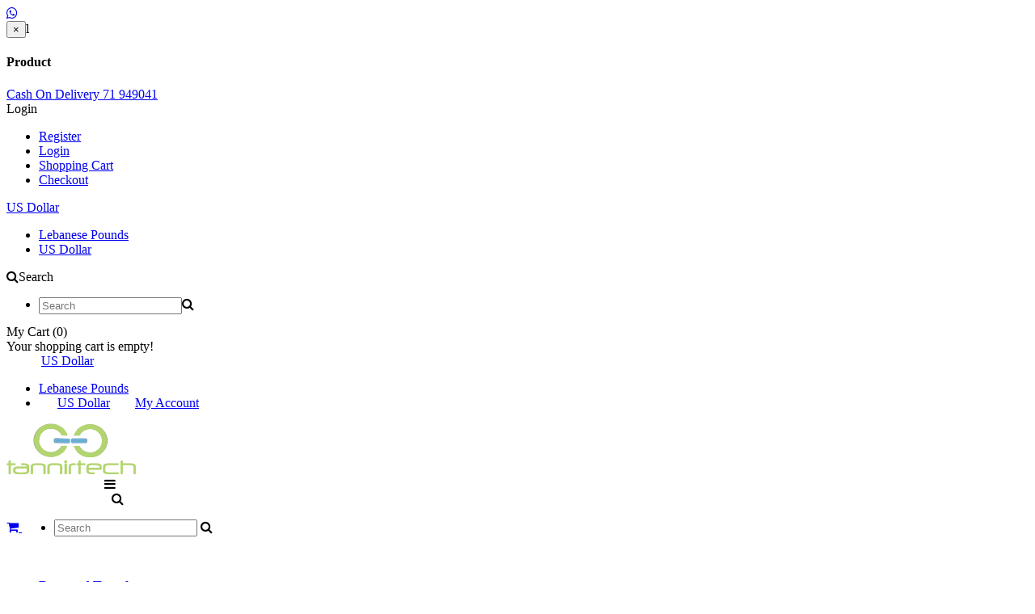

--- FILE ---
content_type: text/html; charset=utf-8
request_url: https://tannir-tech.com/index.php?route=product/category&path=63_76
body_size: 11579
content:
<!DOCTYPE html>
<!--[if IE 7]> <html lang="en" class="ie7 responsive"> <![endif]-->
<!--[if IE 8]> <html lang="en" class="ie8 responsive"> <![endif]-->
<!--[if IE 9]> <html lang="en" class="ie9 responsive"> <![endif]-->
<!--[if !IE]><!--> <html lang="en" class="responsive"> <!--<![endif]-->
<head>
<title>Drones</title>
<base href="https://tannir-tech.com/" />

<!-- Meta -->
<meta charset="utf-8">


<meta name="facebook-domain-verification" content="gwhpvmibu1s10ynwma32agehsu19zw" />



<meta http-equiv="X-UA-Compatible" content="IE=edge,chrome=1" />
<meta name="viewport" content="width=device-width, initial-scale=1.0">

<link href="https://tannir-tech.com/image/catalog/logo2.png" rel="icon" />

<link href="http://tannir-tech.com/index.php?route=product/category&amp;path=63_76" rel="canonical" />



<!-- Google Fonts
<link href='http://fonts.googleapis.com/css?family=Merriweather:400,300italic,300,400italic,700,700italic,900,900italic&subset=latin,latin-ext' rel='stylesheet' type='text/css'>
<link href='http://fonts.googleapis.com/css?family=Lato:400,300italic,300,700,700italic,900,900italic&subset=latin,latin-ext' rel='stylesheet' type='text/css'>

-->





<!-- Global site tag (gtag.js) - Google Analytics -->
<script async src="https://www.googletagmanager.com/gtag/js?id=UA-113446768-1"></script>
<script>
    window.dataLayer = window.dataLayer || [];
    function gtag(){dataLayer.push(arguments);}
    gtag('js', new Date());

    gtag('config', 'UA-113446768-1');
    gtag('config', 'AW-1010236076');

</script>


<!-- Event snippet for web tra conversion page -->
<script>
    gtag('event', 'conversion', {
        'send_to': 'AW-1010236076/GDBPCNvH5H8QrPXb4QM',
        'transaction_id': ''
    });
</script>




<!--
<script async src="//pagead2.googlesyndication.com/pagead/js/adsbygoogle.js"></script>
<script>
    (adsbygoogle = window.adsbygoogle || []).push({
        google_ad_client: "ca-pub-2259566072586394",
        enable_page_level_ads: true
    });
</script>-->





<link rel="stylesheet" type="text/css" href="catalog/view/theme/themegloballite/css/bootstrap.css" />
<link rel="stylesheet" type="text/css" href="catalog/view/theme/themegloballite/css/bootstrap-theme.css" />
<link rel="stylesheet" type="text/css" href="catalog/view/theme/themegloballite/css/stylesheet.css" />
<link rel="stylesheet" type="text/css" href="catalog/view/theme/themegloballite/css/responsive.css" />
<link rel="stylesheet" type="text/css" href="catalog/view/theme/themegloballite/css/slider.css" />
<link rel="stylesheet" type="text/css" href="catalog/view/theme/themegloballite/css/menu.css" />
<link rel="stylesheet" type="text/css" href="catalog/view/theme/themegloballite/css/font-awesome.min.css" />
<link rel="stylesheet" type="text/css" href="catalog/view/theme/themegloballite/css/magnific-popup.css" />
<link rel="stylesheet" type="text/css" href="catalog/view/theme/themegloballite/css/jquery-ui.css" />
<link rel="stylesheet" type="text/css" href="catalog/view/theme/themegloballite/css/notification.css" />
<link rel="stylesheet" type="text/css" href="catalog/view/theme/themegloballite/css/owl.carousel.css" />
<link rel="stylesheet" type="text/css" href="catalog/view/theme/themegloballite/css/carousel.css" />
<link rel="stylesheet" type="text/css" href="catalog/view/theme/themegloballite/css/intlTelInput.css" />
<link rel="stylesheet" type="text/css" href="catalog/view/theme/themegloballite/css/wide-grid.css" />



<!--[if IE 8]>
<link rel="stylesheet" type="text/css" href="catalog/view/theme/themegloballite/css/ie8.css" />
<![endif]-->



<script src="https://apps.elfsight.com/p/platform.js" defer></script>
<div class="elfsight-app-a8fc15b3-4b01-4b64-be0c-d7913c857f1a"></div>









<!-- Smartsupp Live Chat script -->
<script type="text/javascript">
    var _smartsupp = _smartsupp || {};
    _smartsupp.key = '3a27bff747be2a9c4f8775699e5e63aa047b69a7';
    _smartsupp.alignX = 'right';
    _smartsupp.alignY = 'side';
    _smartsupp.offsetY = 100;
    window.smartsupp||(function(d) {
        var s,c,o=smartsupp=function(){ o._.push(arguments)};o._=[];
        s=d.getElementsByTagName('script')[0];c=d.createElement('script');
        c.type='text/javascript';c.charset='utf-8';c.async=true;
        c.src='https://www.smartsuppchat.com/loader.js?';s.parentNode.insertBefore(c,s);
    })(document);
</script>




<script type="text/javascript" src="catalog/view/theme/themegloballite/js/jquery.min.js"></script>
<script type="text/javascript" src="catalog/view/theme/themegloballite/js/jquery-migrate-1.2.1.js"></script>
<script type="text/javascript" src="catalog/view/theme/themegloballite/js/jquery-ui.js"></script>
<script type="text/javascript" src="catalog/view/theme/themegloballite/js/bootstrap.min.js"></script>
<script type="text/javascript" src="catalog/view/theme/themegloballite/js/twitter-bootstrap-hover-dropdown.js"></script>
<script type="text/javascript" src="catalog/view/theme/themegloballite/js/jquery.themepunch.plugins.min.js"></script>
<script type="text/javascript" src="catalog/view/theme/themegloballite/js/jquery.themepunch.revolution.min.js"></script>
<script type="text/javascript" src="catalog/view/theme/themegloballite/js/common.js"></script>
<script type="text/javascript" src="catalog/view/theme/themegloballite/js/jquery.cookie.js"></script>
<script type="text/javascript" src="catalog/view/theme/themegloballite/js/jquery.magnific-popup.min.js"></script>
<script type="text/javascript" src="catalog/view/theme/themegloballite/js/jquery.elevateZoom-3.0.3.min.js"></script>
<script type="text/javascript" src="catalog/view/theme/themegloballite/js/modernizr.js"></script>
<script type="text/javascript" src="catalog/view/theme/themegloballite/js/notify.js"></script>
<script type="text/javascript" src="catalog/view/theme/themegloballite/js/owl.carousel.min.js"></script>
<script type="text/javascript" src="catalog/view/theme/themegloballite/js/jquery.jcarousel.min.js"></script>
<script type="text/javascript" src="catalog/view/theme/themegloballite/js/megamenu.js"></script>

<script type="text/javascript">
    var transition = 'slide';
    var animation_time = 300;

    var checkout_url = 'https://tannir-tech.com/index.php?route=checkout/checkout';
    var responsive_design = 'yes';
</script>


<!--[if lt IE 9]>
<script src="http://html5shim.googlecode.com/svn/trunk/html5.js"></script>
<script src="catalog/view/theme/themegloballite/js/respond.min.js"></script>






<![endif]-->


<script src="https://www.google.com/recaptcha/api.js" async defer></script>



 <script type="text/javascript">
      var onloadCallback = function() {
        grecaptcha.render('html_element', {
          'sitekey' : '6LcStcUpAAAAAKk-C-b-daTGKuRmye_dKzNY0Xu-'
        });
      };
    </script>


<link rel="stylesheet" href="https://maxcdn.bootstrapcdn.com/font-awesome/4.5.0/css/font-awesome.min.css">
<a href="https://api.whatsapp.com/send?phone=96171949041&text=hello." class="float" target="_blank">
<i class="fa fa-whatsapp my-float"></i>
</a>



</head>
<body>














<div id="quickview" class="modal fade bs-example-modal-lg">
    <div class="modal-dialog">
        <div class="modal-content">
            <div class="modal-header">
                <button type="button" class="close" data-dismiss="modal" aria-hidden="true">&times;</button>l
                <h4 class="modal-title">Product</h4>
            </div>
            <div class="modal-body" >
                <p></p>
            </div>
        </div>
    </div>
</div>

<link rel="stylesheet" type="text/css" href="catalog/view/javascript/jquery/magnific/magnific-popup.css" media="screen" />
<script type="text/javascript" src="catalog/view/javascript/jquery/magnific/jquery.magnific-popup.min.js"></script>
<script type="text/javascript">
    $('body').on('click', '.quickview a', function () {
        $('#quickview .modal-header .modal-title').html($(this).attr('title'));
        $('#quickview .modal-body').load($(this).attr('rel') + ' #quickview_product' ,function(result){
            $('#quickview').modal('show');
            $('#quickview .popup-gallery').magnificPopup({
                delegate: 'a',
                type: 'image',
                tLoading: 'Loading image #%curr%...',
                mainClass: 'mfp-img-mobile',
                gallery: {
                    enabled: true,
                    navigateByImgClick: true,
                    preload: [0,1] // Will preload 0 - before current, and 1 after the current image
                },
                image: {
                    tError: '<a href="%url%">The image #%curr%</a> could not be loaded.',
                    titleSrc: function(item) {
                        return item.el.attr('title');
                    }
                }
            });
        });
        return false;
    });

    $('#quickview').on('click', '#button-cart', function () {
        $('#quickview').modal('hide');
        cart.add($(this).attr("rel"));
    });
</script>
<div class="fixed-body">
<div id="main" class="main-fixed">



<header>
<div id="top-line">
    <div class="container">
        <div class="row">


            <div class="col-sm-6 hidden-xs">
                <div id="welcome">
                    <a href="https://api.whatsapp.com/send?phone=96171949041">Cash On Delivery 71 949041</a>                </div>
            </div>

            <div class="col-sm-6 col-xs-12 hidden-xs">

                <div class="quick-access">


                    <div class="dropdown  my-account tg-account hidden-xs hidden-sm">
                        <div id="my-account">
                            <div class="dropdown-toggle" data-toggle="dropdown" data-hover="dropdown">
                                Login                            </div>

                            <ul class="dropdown-menu"  role="menu">
                                                                <li><a href="https://tannir-tech.com/index.php?route=account/register">Register</a></li>
                                <li><a href="https://tannir-tech.com/index.php?route=account/login">Login</a></li>
                                <li><a href="http://tannir-tech.com/index.php?route=checkout/cart">Shopping Cart</a></li>
                                <li><a href="https://tannir-tech.com/index.php?route=checkout/checkout">Checkout</a></li>
                                                            </ul>
                        </div>
                    </div>


                    <div class="dropdown  my-account currency">
                        <form action="https://tannir-tech.com/index.php?route=common/currency/currency" method="post" enctype="multipart/form-data" id="currency_form">
	<!-- Currency -->
	<div id="currency">
										<a href="#" class="dropdown-toggle" data-hover="dropdown" data-toggle="dropdown">US Dollar</a>
						<ul class="dropdown-menu">
		  		  <li><a href="javascript:;" onclick="$('input[name=\'code\']').attr('value', 'LBP'); $('#currency_form').submit();">Lebanese Pounds</a></li>
		  		  <li><a href="javascript:;" onclick="$('input[name=\'code\']').attr('value', 'USD'); $('#currency_form').submit();">US Dollar</a></li>
		  		</ul>
	</div>
	
    <input type="hidden" name="code" value="" />
    <input type="hidden" name="redirect" value="https://tannir-tech.com/index.php?route=product/category&amp;path=63_76" />
</form>





                    </div>

                    <div class="dropdown  my-account language">
                                            </div>

                    <div class="dropdown tg-search hidden-xs">
                        <div id="tg-search">
                            <div class="dropdown-toggle" data-toggle="dropdown" data-hover="dropdown">
                                <span class="fa fa-search search-icon"></span>Search                            </div>

                            <ul class="dropdown-menu keep_open">
                                <li>


                                    <div id="search">
                                        <input style="float: left" type="text" name="search" placeholder="Search" value="" />
                                        <span class="button-search fa fa-search"></span>

                                </li>
                            </ul>



                        </div>
                    </div>

                    <!-- Cart block -->
<div id="cart" class="dropdown">
	<div class="cart-heading" data-hover="dropdown" data-toggle="dropdown">
		
		<span>My Cart (0)</span>
		
	</div>
	<div class="dropdown-menu keep_open">
				<div class="empty">Your shopping cart is empty!</div>
			</div></div>


                </div>
            </div>

            <div class="visible-xs col-xs-12" style="text-align:center;display:inline-block;">
                <div class="my-account"	style="display:inline-block!important;">
                    <form action="https://tannir-tech.com/index.php?route=common/currency/currency" method="post" enctype="multipart/form-data" id="currency_form">
	<!-- Currency -->
	<div id="currency">
										<a href="#" class="dropdown-toggle" data-hover="dropdown" data-toggle="dropdown">US Dollar</a>
						<ul class="dropdown-menu">
		  		  <li><a href="javascript:;" onclick="$('input[name=\'code\']').attr('value', 'LBP'); $('#currency_form').submit();">Lebanese Pounds</a></li>
		  		  <li><a href="javascript:;" onclick="$('input[name=\'code\']').attr('value', 'USD'); $('#currency_form').submit();">US Dollar</a></li>
		  		</ul>
	</div>
	
    <input type="hidden" name="code" value="" />
    <input type="hidden" name="redirect" value="https://tannir-tech.com/index.php?route=product/category&amp;path=63_76" />
</form>





                </div>
                <div class="my-account"	style="display:inline-block!important;">
                                    </div>

                <div id="my-login" style="display:inline-block!important;">
                    <a href="https://tannir-tech.com/index.php?route=account/account">My Account</a>
                </div>
            </div>


        </div>
    </div>
</div>

<div id="header">
    <div class="container">
        <div class="row">
            <div class="col-lg-3 col-md-3 col-sm-3 col-xs-12 logo-inner">
                <div class="logo-store" >
                    <a href="http://tannir-tech.com/index.php?route=common/home">
                        <img width="160px" src="https://tannir-tech.com/image/catalog/tannirtech.png" title="tannirtech" alt="tannirtech" />
                    </a>
                </div>
            </div>

                        
            <div class="visible-xs col-xs-12" style="text-align:center;display:inline-block; margin-bottom:20px;">
                <div id="megaMenuToggle">
                    <div class="megamenuToogle-wrapper">
                        <div class="megamenuToogle-pattern">
                            <div class="container">
                                <span class="fa fa-bars"></span>
                            </div>
                        </div>
                    </div>
                </div>

                <a href="http://tannir-tech.com/index.php?route=checkout/cart">
                    <div class="tg-search" style="display:inline-block;">
                        <span class="fa fa-shopping-cart"></span>
                    </div>
                </a>
                <div class="tg-search" style="display:inline-block;">
                    <div id="tg-search2">
                        <div class="dropdown-toggle" data-toggle="dropdown" data-hover="dropdown">
                            <span class="fa fa-search"></span>
                        </div>

                        <ul class="dropdown-menu keep_open">
                            <li>

                                <div id="search">
                                    <input type="text" name="search2" placeholder="Search" value="" />
                                    <span class="button-search2 fa fa-search"></span>
                            </li>
                        </ul>
                    </div>
                </div>


            </div>


                        <div class="container-megamenu horizontal">

                <div class="megamenu-wrapper">
                    <div class="megamenu-pattern">
                        <div class="col-lg-9 col-md-9 col-sm-9 col-xs-12" style="padding-left: 0px; padding-right: 0px;">
                            <div class="menu-holder">
                                <ul class="megamenu">

                                                                                                            <li class="with-sub-menu hover"><p class="close-menu"></p>
                                        <a href="http://tannir-tech.com/index.php?route=product/category&amp;path=59"><span><strong>Bags and Travel</strong></span></a>
                                                                                                                                                                <div class="sub-menu" style="width: 220px">
                                            <div class="content">
                                                <div class="row hover-menu">
                                                                                                        <div class="col-sm-12">
                                                        <div class="menu">
                                                            <ul>
                                                                                                                                                                                                                                                                <li><a href="http://tannir-tech.com/index.php?route=product/category&amp;path=59_98" onclick="window.location = 'http://tannir-tech.com/index.php?route=product/category&amp;path=59_98';">Bundles (2)</a></li>
                                                                                                                                                                                                                                                                <li><a href="http://tannir-tech.com/index.php?route=product/category&amp;path=59_61" onclick="window.location = 'http://tannir-tech.com/index.php?route=product/category&amp;path=59_61';">Laptop Backpacks (55)</a></li>
                                                                                                                                                                                                                                                                <li><a href="http://tannir-tech.com/index.php?route=product/category&amp;path=59_93" onclick="window.location = 'http://tannir-tech.com/index.php?route=product/category&amp;path=59_93';">Travel Bag (33)</a></li>
                                                                                                                                                                                                                                                                <li><a href="http://tannir-tech.com/index.php?route=product/category&amp;path=59_96" onclick="window.location = 'http://tannir-tech.com/index.php?route=product/category&amp;path=59_96';">WALLETS &amp; ACCESSORIES (9)</a></li>
                                                                                                                                                                                                                                                                <li><a href="http://tannir-tech.com/index.php?route=product/category&amp;path=59_62" onclick="window.location = 'http://tannir-tech.com/index.php?route=product/category&amp;path=59_62';">DSLR Backpacks (5)</a></li>
                                                                                                                                                                                                                                                                <li><a href="http://tannir-tech.com/index.php?route=product/category&amp;path=59_90" onclick="window.location = 'http://tannir-tech.com/index.php?route=product/category&amp;path=59_90';">Chest And Cross Bags (56)</a></li>
                                                                                                                                                                                                                                                                <li><a href="http://tannir-tech.com/index.php?route=product/category&amp;path=59_103" onclick="window.location = 'http://tannir-tech.com/index.php?route=product/category&amp;path=59_103';">Hand Organizer Bags (16)</a></li>
                                                                                                                                                                                                                                                                <li><a href="http://tannir-tech.com/index.php?route=product/category&amp;path=59_113" onclick="window.location = 'http://tannir-tech.com/index.php?route=product/category&amp;path=59_113';">Kids Bag (4)</a></li>
                                                                                                                                                                                            </ul>
                                                        </div>
                                                    </div>
                                                                                                    </div>
                                            </div>
                                        </div>
                                                                            </li>
                                                                                                            <li class="with-sub-menu hover"><p class="close-menu"></p>
                                        <a href="http://tannir-tech.com/Gaming"><span><strong>Gaming</strong></span></a>
                                                                                                                                                                <div class="sub-menu" style="width: 220px">
                                            <div class="content">
                                                <div class="row hover-menu">
                                                                                                        <div class="col-sm-12">
                                                        <div class="menu">
                                                            <ul>
                                                                                                                                                                                                                                                                <li><a href="http://tannir-tech.com/Gaming/Consoles" onclick="window.location = 'http://tannir-tech.com/Gaming/Consoles';">Consoles (1)</a></li>
                                                                                                                                                                                                                                                                <li><a href="http://tannir-tech.com/Gaming/gaming-keyboard-mouse" onclick="window.location = 'http://tannir-tech.com/Gaming/gaming-keyboard-mouse';">Keyboard &amp; Mouse  (0)</a></li>
                                                                                                                                                                                                                                                                <li><a href="http://tannir-tech.com/Gaming/smart-lighting" onclick="window.location = 'http://tannir-tech.com/Gaming/smart-lighting';">Smart Lighting  (3)</a></li>
                                                                                                                                                                                                                                                                <li><a href="http://tannir-tech.com/Gaming/Video Games" onclick="window.location = 'http://tannir-tech.com/Gaming/Video Games';">Video Games (1)</a></li>
                                                                                                                                                                                            </ul>
                                                        </div>
                                                    </div>
                                                                                                    </div>
                                            </div>
                                        </div>
                                                                            </li>
                                                                                                            <li class="with-sub-menu hover"><p class="close-menu"></p>
                                        <a href="http://tannir-tech.com/index.php?route=product/category&amp;path=63"><span><strong>Electronics</strong></span></a>
                                                                                                                                                                <div class="sub-menu" style="width: 220px">
                                            <div class="content">
                                                <div class="row hover-menu">
                                                                                                        <div class="col-sm-12">
                                                        <div class="menu">
                                                            <ul>
                                                                                                                                                                                                                                                                <li><a href="http://tannir-tech.com/index.php?route=product/category&amp;path=63_104" onclick="window.location = 'http://tannir-tech.com/index.php?route=product/category&amp;path=63_104';">External Device &amp; Data Storage  (7)</a></li>
                                                                                                                                                                                                                                                                <li><a href="http://tannir-tech.com/index.php?route=product/category&amp;path=63_105" onclick="window.location = 'http://tannir-tech.com/index.php?route=product/category&amp;path=63_105';">Headphones &amp; Earphones (20)</a></li>
                                                                                                                                                                                                                                                                <li><a href="http://tannir-tech.com/index.php?route=product/category&amp;path=63_99" onclick="window.location = 'http://tannir-tech.com/index.php?route=product/category&amp;path=63_99';">Health &amp; Beauty  (24)</a></li>
                                                                                                                                                                                                                                                                <li><a href="http://tannir-tech.com/index.php?route=product/category&amp;path=63_73" onclick="window.location = 'http://tannir-tech.com/index.php?route=product/category&amp;path=63_73';">Laptop Accessories (16)</a></li>
                                                                                                                                                                                                                                                                <li><a href="http://tannir-tech.com/index.php?route=product/category&amp;path=63_114" onclick="window.location = 'http://tannir-tech.com/index.php?route=product/category&amp;path=63_114';">Laptops &amp; Desktops (2)</a></li>
                                                                                                                                                                                                                                                                <li><a href="http://tannir-tech.com/index.php?route=product/category&amp;path=63_94" onclick="window.location = 'http://tannir-tech.com/index.php?route=product/category&amp;path=63_94';">Networking (23)</a></li>
                                                                                                                                                                                                                                                                <li><a href="http://tannir-tech.com/index.php?route=product/category&amp;path=63_91" onclick="window.location = 'http://tannir-tech.com/index.php?route=product/category&amp;path=63_91';">POWER TOOLS (0)</a></li>
                                                                                                                                                                                                                                                                <li><a href="http://tannir-tech.com/index.php?route=product/category&amp;path=63_81" onclick="window.location = 'http://tannir-tech.com/index.php?route=product/category&amp;path=63_81';">Routers &amp; Accessories (18)</a></li>
                                                                                                                                                                                                                                                                <li><a href="http://tannir-tech.com/index.php?route=product/category&amp;path=63_82" onclick="window.location = 'http://tannir-tech.com/index.php?route=product/category&amp;path=63_82';">Selfie Sticks &amp; Handheld Gimbal  (15)</a></li>
                                                                                                                                                                                                                                                                <li><a href="http://tannir-tech.com/index.php?route=product/category&amp;path=63_106" onclick="window.location = 'http://tannir-tech.com/index.php?route=product/category&amp;path=63_106';">Shavers &amp; Trimmers (9)</a></li>
                                                                                                                                                                                                                                                                <li><a href="http://tannir-tech.com/index.php?route=product/category&amp;path=63_111" onclick="window.location = 'http://tannir-tech.com/index.php?route=product/category&amp;path=63_111';">Streaming Box (35)</a></li>
                                                                                                                                                                                                                                                                <li><a href="http://tannir-tech.com/index.php?route=product/category&amp;path=63_107" onclick="window.location = 'http://tannir-tech.com/index.php?route=product/category&amp;path=63_107';">Tablets (3)</a></li>
                                                                                                                                                                                                                                                                <li><a href="http://tannir-tech.com/index.php?route=product/category&amp;path=63_77" onclick="window.location = 'http://tannir-tech.com/index.php?route=product/category&amp;path=63_77';">Android TV Boxes (45)</a></li>
                                                                                                                                                                                                                                                                <li><a href="http://tannir-tech.com/index.php?route=product/category&amp;path=63_92" onclick="window.location = 'http://tannir-tech.com/index.php?route=product/category&amp;path=63_92';">Solar Power Systems (9)</a></li>
                                                                                                                                                                                                                                                                <li><a href="http://tannir-tech.com/index.php?route=product/category&amp;path=63_76" onclick="window.location = 'http://tannir-tech.com/index.php?route=product/category&amp;path=63_76';">DJI Drones &amp; Accessories (21)</a></li>
                                                                                                                                                                                                                                                                <li><a href="http://tannir-tech.com/index.php?route=product/category&amp;path=63_79" onclick="window.location = 'http://tannir-tech.com/index.php?route=product/category&amp;path=63_79';">Gaming consoles &amp; Accessories (4)</a></li>
                                                                                                                                                                                                                                                                <li><a href="http://tannir-tech.com/index.php?route=product/category&amp;path=63_70" onclick="window.location = 'http://tannir-tech.com/index.php?route=product/category&amp;path=63_70';">LED TV (2)</a></li>
                                                                                                                                                                                                                                                                <li><a href="http://tannir-tech.com/index.php?route=product/category&amp;path=63_72" onclick="window.location = 'http://tannir-tech.com/index.php?route=product/category&amp;path=63_72';">Electric Scooter (2)</a></li>
                                                                                                                                                                                                                                                                <li><a href="http://tannir-tech.com/index.php?route=product/category&amp;path=63_97" onclick="window.location = 'http://tannir-tech.com/index.php?route=product/category&amp;path=63_97';">Gadgets (85)</a></li>
                                                                                                                                                                                            </ul>
                                                        </div>
                                                    </div>
                                                                                                    </div>
                                            </div>
                                        </div>
                                                                            </li>
                                                                                                            <li class="with-sub-menu hover"><p class="close-menu"></p>
                                        <a href="http://tannir-tech.com/index.php?route=product/category&amp;path=60"><span><strong>Satellite </strong></span></a>
                                                                                                                                                                <div class="sub-menu" style="width: 220px">
                                            <div class="content">
                                                <div class="row hover-menu">
                                                                                                        <div class="col-sm-12">
                                                        <div class="menu">
                                                            <ul>
                                                                                                                                                                                                                                                                <li><a href="http://tannir-tech.com/index.php?route=product/category&amp;path=60_83" onclick="window.location = 'http://tannir-tech.com/index.php?route=product/category&amp;path=60_83';">Satellite Finder (7)</a></li>
                                                                                                                                                                                                                                                                <li><a href="http://tannir-tech.com/index.php?route=product/category&amp;path=60_118" onclick="window.location = 'http://tannir-tech.com/index.php?route=product/category&amp;path=60_118';">Satellite Subscriptions &amp; Recharge (3)</a></li>
                                                                                                                                                                                                                                                                <li><a href="http://tannir-tech.com/index.php?route=product/category&amp;path=60_65" onclick="window.location = 'http://tannir-tech.com/index.php?route=product/category&amp;path=60_65';">Satellite Receivers (36)</a></li>
                                                                                                                                                                                                                                                                <li><a href="http://tannir-tech.com/index.php?route=product/category&amp;path=60_66" onclick="window.location = 'http://tannir-tech.com/index.php?route=product/category&amp;path=60_66';">LNB (2)</a></li>
                                                                                                                                                                                                                                                                <li><a href="http://tannir-tech.com/index.php?route=product/category&amp;path=60_67" onclick="window.location = 'http://tannir-tech.com/index.php?route=product/category&amp;path=60_67';">Diseqc (0)</a></li>
                                                                                                                                                                                            </ul>
                                                        </div>
                                                    </div>
                                                                                                    </div>
                                            </div>
                                        </div>
                                                                            </li>
                                                                                                            <li class="with-sub-menu hover"><p class="close-menu"></p>
                                        <a href="http://tannir-tech.com/photography-equipment-accessories"><span><strong>Photography</strong></span></a>
                                                                                                                                                                <div class="sub-menu" style="width: 220px">
                                            <div class="content">
                                                <div class="row hover-menu">
                                                                                                        <div class="col-sm-12">
                                                        <div class="menu">
                                                            <ul>
                                                                                                                                                                                                                                                                <li><a href="http://tannir-tech.com/photography-equipment-accessories/DSLR-ACCESSORIES-CANON-NIKON-CAMERA-PHOTOGRAPHY" onclick="window.location = 'http://tannir-tech.com/photography-equipment-accessories/DSLR-ACCESSORIES-CANON-NIKON-CAMERA-PHOTOGRAPHY';">Accessories (23)</a></li>
                                                                                                                                                                                            </ul>
                                                        </div>
                                                    </div>
                                                                                                    </div>
                                            </div>
                                        </div>
                                                                            </li>
                                                                                                            <li class="with-sub-menu hover"><p class="close-menu"></p>
                                        <a href="http://tannir-tech.com/Mobile-phones-Accessories"><span><strong>Mobile</strong></span></a>
                                                                                                                                                                <div class="sub-menu" style="width: 220px">
                                            <div class="content">
                                                <div class="row hover-menu">
                                                                                                        <div class="col-sm-12">
                                                        <div class="menu">
                                                            <ul>
                                                                                                                                                                                                                                                                <li><a href="http://tannir-tech.com/Mobile-phones-Accessories/Mobile-phones" onclick="window.location = 'http://tannir-tech.com/Mobile-phones-Accessories/Mobile-phones';">Mobile Phones  (2)</a></li>
                                                                                                                                                                                                                                                                <li><a href="http://tannir-tech.com/Mobile-phones-Accessories/Mobile-Accessories" onclick="window.location = 'http://tannir-tech.com/Mobile-phones-Accessories/Mobile-Accessories';">Mobile Accessories (107)</a></li>
                                                                                                                                                                                                                                                                <li><a href="http://tannir-tech.com/Mobile-phones-Accessories/smart-watch" onclick="window.location = 'http://tannir-tech.com/Mobile-phones-Accessories/smart-watch';">Smart Watch (14)</a></li>
                                                                                                                                                                                                                                                                <li><a href="http://tannir-tech.com/Mobile-phones-Accessories/mobile-powerbank" onclick="window.location = 'http://tannir-tech.com/Mobile-phones-Accessories/mobile-powerbank';">POWERBANKS (11)</a></li>
                                                                                                                                                                                            </ul>
                                                        </div>
                                                    </div>
                                                                                                    </div>
                                            </div>
                                        </div>
                                                                            </li>
                                                                                                            <li class="with-sub-menu hover"><p class="close-menu"></p>
                                        <a href="http://tannir-tech.com/streaming"><span><strong>Streaming </strong></span></a>
                                                                                                                                                                <div class="sub-menu" style="width: 220px">
                                            <div class="content">
                                                <div class="row hover-menu">
                                                                                                        <div class="col-sm-12">
                                                        <div class="menu">
                                                            <ul>
                                                                                                                                                                                                                                                                <li><a href="http://tannir-tech.com/streaming/streaming-device" onclick="window.location = 'http://tannir-tech.com/streaming/streaming-device';">Streaming Devices (31)</a></li>
                                                                                                                                                                                                                                                                <li><a href="http://tannir-tech.com/streaming/Streaming-services" onclick="window.location = 'http://tannir-tech.com/streaming/Streaming-services';">Streaming Services (6)</a></li>
                                                                                                                                                                                                                                                                <li><a href="http://tannir-tech.com/streaming/android-box-remote-control" onclick="window.location = 'http://tannir-tech.com/streaming/android-box-remote-control';">Remote Control (5)</a></li>
                                                                                                                                                                                            </ul>
                                                        </div>
                                                    </div>
                                                                                                    </div>
                                            </div>
                                        </div>
                                                                            </li>
                                                                                                            <li>
                                        <a href="http://tannir-tech.com/home-appliance"><span><strong>Home Appliance</strong></span></a>
                                                                                                                    </li>
                                                                                                            <li>
                                        <a href="http://tannir-tech.com/open-box-electronics"><span><strong>Open Box</strong></span></a>
                                                                                                                    </li>
                                                                                                            <li class="with-sub-menu hover"><p class="close-menu"></p>
                                        <a href="http://tannir-tech.com/security-and-surveillance"><span><strong>Security &amp; Surveillance</strong></span></a>
                                                                                                                                                                <div class="sub-menu" style="width: 220px">
                                            <div class="content">
                                                <div class="row hover-menu">
                                                                                                        <div class="col-sm-12">
                                                        <div class="menu">
                                                            <ul>
                                                                                                                                                                                                                                                                <li><a href="http://tannir-tech.com/index.php?route=product/category&amp;path=84_85" onclick="window.location = 'http://tannir-tech.com/index.php?route=product/category&amp;path=84_85';">DVR  (3)</a></li>
                                                                                                                                                                                                                                                                <li><a href="http://tannir-tech.com/index.php?route=product/category&amp;path=84_87" onclick="window.location = 'http://tannir-tech.com/index.php?route=product/category&amp;path=84_87';">HDCVI (1)</a></li>
                                                                                                                                                                                                                                                                <li><a href="http://tannir-tech.com/index.php?route=product/category&amp;path=84_88" onclick="window.location = 'http://tannir-tech.com/index.php?route=product/category&amp;path=84_88';">IP CAMERA (0)</a></li>
                                                                                                                                                                                                                                                                <li><a href="http://tannir-tech.com/index.php?route=product/category&amp;path=84_86" onclick="window.location = 'http://tannir-tech.com/index.php?route=product/category&amp;path=84_86';">NVR (0)</a></li>
                                                                                                                                                                                                                                                                <li><a href="http://tannir-tech.com/security-and-surveillance/smart-cameras" onclick="window.location = 'http://tannir-tech.com/security-and-surveillance/smart-cameras';">Smart Cameras (11)</a></li>
                                                                                                                                                                                            </ul>
                                                        </div>
                                                    </div>
                                                                                                    </div>
                                            </div>
                                        </div>
                                                                            </li>
                                                                    </ul>
                            </div>
                        </div>
                    </div>
                </div>
            </div>
            






        </div>
    </div>
</div>













</header>

<!-- BREADCRUMB
	================================================== -->
<div class="breadcrumb">
			<div class="container">
				<div class="clearfix">
					<ul>
												<li><a href="http://tannir-tech.com/index.php?route=common/home"><i class="fa fa-home"></i></a></li>
												<li><a href="http://tannir-tech.com/index.php?route=product/category&amp;path=63">Electronics</a></li>
												<li><a href="http://tannir-tech.com/index.php?route=product/category&amp;path=63_76">DJI Drones &amp; Accessories</a></li>
											</ul>
				</div>
			</div>
</div>





<!-- MAIN CONTENT
	================================================== -->
	
	
	
	
	
<div class="main-content full-width inner-page">
			<div class="container">
												
								
				<div class="row">
										<div class="col-sm-3" id="column_left">
						<div class="box box-categories box-with-categories">
  <div class="strip-line"></div>
  <div class="box-content box-category">
      <div class="box-heading">Categories</div>



      <div class="box-category">
    <ul class="accordion" id="accordion-category">
            <li>
                <a href="http://tannir-tech.com/index.php?route=product/category&amp;path=59">Bags and Travel (143)</a>
                      </li>
            <li>
                <a href="http://tannir-tech.com/Gaming">Gaming (7)</a>
                      </li>
            <li>
                <a href="http://tannir-tech.com/index.php?route=product/category&amp;path=63" class="active">Electronics (332)</a>
                        <ul>
                    <li>
                        <a href="http://tannir-tech.com/index.php?route=product/category&amp;path=63_104"> - External Device &amp; Data Storage  (7)</a>
                      </li>
                    <li>
                        <a href="http://tannir-tech.com/index.php?route=product/category&amp;path=63_105"> - Headphones &amp; Earphones (20)</a>
                      </li>
                    <li>
                        <a href="http://tannir-tech.com/index.php?route=product/category&amp;path=63_99"> - Health &amp; Beauty  (24)</a>
                      </li>
                    <li>
                        <a href="http://tannir-tech.com/index.php?route=product/category&amp;path=63_73"> - Laptop Accessories (16)</a>
                      </li>
                    <li>
                        <a href="http://tannir-tech.com/index.php?route=product/category&amp;path=63_114"> - Laptops &amp; Desktops (2)</a>
                      </li>
                    <li>
                        <a href="http://tannir-tech.com/index.php?route=product/category&amp;path=63_94"> - Networking (23)</a>
                      </li>
                    <li>
                        <a href="http://tannir-tech.com/index.php?route=product/category&amp;path=63_91"> - POWER TOOLS (0)</a>
                      </li>
                    <li>
                        <a href="http://tannir-tech.com/index.php?route=product/category&amp;path=63_81"> - Routers &amp; Accessories (18)</a>
                      </li>
                    <li>
                        <a href="http://tannir-tech.com/index.php?route=product/category&amp;path=63_82"> - Selfie Sticks &amp; Handheld Gimbal  (15)</a>
                      </li>
                    <li>
                        <a href="http://tannir-tech.com/index.php?route=product/category&amp;path=63_106"> - Shavers &amp; Trimmers (9)</a>
                      </li>
                    <li>
                        <a href="http://tannir-tech.com/index.php?route=product/category&amp;path=63_111"> - Streaming Box (35)</a>
                      </li>
                    <li>
                        <a href="http://tannir-tech.com/index.php?route=product/category&amp;path=63_107"> - Tablets (3)</a>
                      </li>
                    <li>
                        <a href="http://tannir-tech.com/index.php?route=product/category&amp;path=63_77"> - Android TV Boxes (45)</a>
                      </li>
                    <li>
                        <a href="http://tannir-tech.com/index.php?route=product/category&amp;path=63_92"> - Solar Power Systems (9)</a>
                      </li>
                    <li>
                        <a href="http://tannir-tech.com/index.php?route=product/category&amp;path=63_76" class="active"> - DJI Drones &amp; Accessories (21)</a>
                      </li>
                    <li>
                        <a href="http://tannir-tech.com/index.php?route=product/category&amp;path=63_79"> - Gaming consoles &amp; Accessories (4)</a>
                      </li>
                    <li>
                        <a href="http://tannir-tech.com/index.php?route=product/category&amp;path=63_70"> - LED TV (2)</a>
                      </li>
                    <li>
                        <a href="http://tannir-tech.com/index.php?route=product/category&amp;path=63_72"> - Electric Scooter (2)</a>
                      </li>
                    <li>
                        <a href="http://tannir-tech.com/index.php?route=product/category&amp;path=63_97"> - Gadgets (85)</a>
                      </li>
                  </ul>
              </li>
            <li>
                <a href="http://tannir-tech.com/index.php?route=product/category&amp;path=60">Satellite  (48)</a>
                      </li>
            <li>
                <a href="http://tannir-tech.com/photography-equipment-accessories">Photography (24)</a>
                      </li>
            <li>
                <a href="http://tannir-tech.com/Mobile-phones-Accessories">Mobile (116)</a>
                      </li>
            <li>
                <a href="http://tannir-tech.com/streaming">Streaming  (37)</a>
                      </li>
            <li>
                <a href="http://tannir-tech.com/home-appliance">Home Appliance (17)</a>
                      </li>
            <li>
                <a href="http://tannir-tech.com/open-box-electronics">Open Box (12)</a>
                      </li>
            <li>
                <a href="http://tannir-tech.com/security-and-surveillance">Security &amp; Surveillance (19)</a>
                      </li>
          </ul>
	</div>
  </div>
</div>
					</div>
										
										<div class="col-sm-9">
												
												
						<div class="row">
														<div class="col-sm-12 center-column">






                                <h2 id="title-page">DJI Drones &amp; Accessories																	</h2>

																
								
  <!--		<div class="category-info clearfix">


            			<p><br></p>					</div>
  -->


    
	
	  <!-- Filter -->
  <div class="product-filter clearfix">
  	<div class="options">
        <!--<div class="product-compare">

          <a href="http://tannir-tech.com/index.php?route=product/compare" id="compare-total">Product Compare (0)</a>

      </div>-->
        
        <div class="button-group display" data-toggle="buttons-radio">
          <button id="list"  rel="tooltip" title="List" onclick="display('list');"><i class="fa fa-th-list"></i></button>
            <button id="grid" class="active" rel="tooltip" title="Grid" onclick="display('grid');"><i class="fa fa-th"></i></button>

        </div>
    </div>

    <div class="list-options">
        <div class="sort">
            Sort By:            <select onchange="location = this.value;">
                                          <option value="http://tannir-tech.com/index.php?route=product/category&amp;path=63_76&amp;sort=p.sort_order&amp;order=ASC" selected="selected">Default</option>
                                                        <option value="http://tannir-tech.com/index.php?route=product/category&amp;path=63_76&amp;sort=pd.name&amp;order=ASC">Name (A - Z)</option>
                                                        <option value="http://tannir-tech.com/index.php?route=product/category&amp;path=63_76&amp;sort=pd.name&amp;order=DESC">Name (Z - A)</option>
                                                        <option value="http://tannir-tech.com/index.php?route=product/category&amp;path=63_76&amp;sort=p.price&amp;order=ASC">Price (Low &gt; High)</option>
                                                        <option value="http://tannir-tech.com/index.php?route=product/category&amp;path=63_76&amp;sort=p.price&amp;order=DESC">Price (High &gt; Low)</option>
                                                        <option value="http://tannir-tech.com/index.php?route=product/category&amp;path=63_76&amp;sort=rating&amp;order=DESC">Rating (Highest)</option>
                                                        <option value="http://tannir-tech.com/index.php?route=product/category&amp;path=63_76&amp;sort=rating&amp;order=ASC">Rating (Lowest)</option>
                                                        <option value="http://tannir-tech.com/index.php?route=product/category&amp;path=63_76&amp;sort=p.model&amp;order=ASC">Model (A - Z)</option>
                                                        <option value="http://tannir-tech.com/index.php?route=product/category&amp;path=63_76&amp;sort=p.model&amp;order=DESC">Model (Z - A)</option>
                                        </select>
        </div>

        <div class="limit">
            Show:            <select onchange="location = this.value;">
                                          <option value="http://tannir-tech.com/index.php?route=product/category&amp;path=63_76&amp;limit=15" selected="selected">15</option>
                                                        <option value="http://tannir-tech.com/index.php?route=product/category&amp;path=63_76&amp;limit=25">25</option>
                                                        <option value="http://tannir-tech.com/index.php?route=product/category&amp;path=63_76&amp;limit=50">50</option>
                                                        <option value="http://tannir-tech.com/index.php?route=product/category&amp;path=63_76&amp;limit=75">75</option>
                                                        <option value="http://tannir-tech.com/index.php?route=product/category&amp;path=63_76&amp;limit=100">100</option>
                                        </select>
        </div>
    </div>
</div>


<!-- Products list -->
  <div class="product-list" style="display:none;">
  	  	<!-- Product -->
  	<div>
  		<div class="row">
			  			<div class="image col-sm-3">
  				
  				  				<a href="http://tannir-tech.com/index.php?route=product/product&amp;path=63_76&amp;product_id=102"><img src="https://tannir-tech.com/image/cache/catalog/dji-sp-lg/HTB1Fb0zbBfM8KJjSZFOq6xr5XXaf-200x200.jpg" alt="2pcs DJI Spark drone Landing Gear kits 25mm Heighten Landing Feet leg Bracket Camera gimbal protection for DJI Spark parts" /></a>
  				
                
            </div>
  			
  			<div class="name-desc col-sm-6">
  				<div class="name"><a href="http://tannir-tech.com/index.php?route=product/product&amp;path=63_76&amp;product_id=102">2pcs DJI Spark drone Landing Gear kits 25mm Heighten Landing Feet leg Bracket Camera gimbal protection for DJI Spark parts</a></div>
  				<div class="description">Protects the camera and gimbal from crash damage- Landing more secure, smooth!- high Increased 2.5CM..</div>

                <!--   -->




                   
                 </div>

                 <div class="actions col-sm-3">
                     <div>
                         <div class="price">
                                                          $12                                                      </div>


                                                  <div class="flybar">
                               

                               <!--	  <div class="compare">
                                 <a onclick="compare.add('102');" title="Add to compare" class="fa  fa-external-link product-icon"></a></a>
                             </div>
                       -->


                         
                                                      <div class="wishlist">
                                 <a onclick="wishlist.add('102');" title="Add to wishlist" class="fa fa-heart-o product-icon"></a></a>
                             </div>
                         
                     </div>
                 
                 

                                      <div class="add-to-cart"><a onclick="cart.add('102');" class="button"><span>Add to cart</span></a></div>
                                  
               </div>
           </div>
       </div>
   </div>
     	<!-- Product -->
  	<div>
  		<div class="row">
			  			<div class="image col-sm-3">
  				
  				  				<a href="http://tannir-tech.com/dji-phantom-4-accesories-propeller-set"><img src="https://tannir-tech.com/image/cache/catalog/phano4-props/DJI-Phantom-4-Propeller-Phantom-4-Pro-Propellers-9450s-Quick-Release-CW-CCW-1Pair-for-Phantom.jpg_640x640-200x200.jpg" alt="9450S Self-tightening Blades Quick Release Propellers set  for Phantom 4/pro/advanced" /></a>
  				
                
            </div>
  			
  			<div class="name-desc col-sm-6">
  				<div class="name"><a href="http://tannir-tech.com/dji-phantom-4-accesories-propeller-set">9450S Self-tightening Blades Quick Release Propellers set  for Phantom 4/pro/advanced</a></div>
  				<div class="description">OverviewQuick mounting and releasing. Fast, powerful thrust, well balanced.&nbsp;Package IncludesPro..</div>

                <!--   -->




                   
                 </div>

                 <div class="actions col-sm-3">
                     <div>
                         <div class="price">
                                                          $20                                                      </div>


                                                  <div class="flybar">
                               

                               <!--	  <div class="compare">
                                 <a onclick="compare.add('94');" title="Add to compare" class="fa  fa-external-link product-icon"></a></a>
                             </div>
                       -->


                         
                                                      <div class="wishlist">
                                 <a onclick="wishlist.add('94');" title="Add to wishlist" class="fa fa-heart-o product-icon"></a></a>
                             </div>
                         
                     </div>
                 
                 

                                      <div class="add-to-cart"><a onclick="cart.add('94');" class="button"><span>Add to cart</span></a></div>
                                  
               </div>
           </div>
       </div>
   </div>
     	<!-- Product -->
  	<div>
  		<div class="row">
			  			<div class="image col-sm-3">
  				
  				  				<a href="http://tannir-tech.com/DJI-OSMO-MOBILE2-BASE"><img src="https://tannir-tech.com/image/cache/catalog/osmo-base/Base-For-DJI-Osmo-Mobile-2-Handheld-Gimbal-Stabilizer-Base-Mount-Stand-Fit-Phone-Gimbal-Accessaries.jpg_640x640-200x200.jpg" alt="Base For DJI Osmo Mobile 2 " /></a>
  				
                                <div class="overlay_image1"></div>


                
            </div>
  			
  			<div class="name-desc col-sm-6">
  				<div class="name"><a href="http://tannir-tech.com/DJI-OSMO-MOBILE2-BASE">Base For DJI Osmo Mobile 2 </a></div>
  				<div class="description">Description:The Base is used to fix the Osmo Mobile 2 on tables or other level surfaces so that it r..</div>

                <!--   -->




                   
                 </div>

                 <div class="actions col-sm-3">
                     <div>
                         <div class="price">
                                                          $13                                                      </div>


                                                  <div class="flybar">
                               

                               <!--	  <div class="compare">
                                 <a onclick="compare.add('103');" title="Add to compare" class="fa  fa-external-link product-icon"></a></a>
                             </div>
                       -->


                         
                                                      <div class="wishlist">
                                 <a onclick="wishlist.add('103');" title="Add to wishlist" class="fa fa-heart-o product-icon"></a></a>
                             </div>
                         
                     </div>
                 
                 
               </div>
           </div>
       </div>
   </div>
     	<!-- Product -->
  	<div>
  		<div class="row">
			  			<div class="image col-sm-3">
  				
  				  				<a href="http://tannir-tech.com/index.php?route=product/product&amp;path=63_76&amp;product_id=99"><img src="https://tannir-tech.com/image/cache/catalog/dji-hat/HTB1Oc.cmDvI8KJjSspjq6AgjXXar-200x200.jpg" alt="Black Dji hat with remote control sling " /></a>
  				
                
            </div>
  			
  			<div class="name-desc col-sm-6">
  				<div class="name"><a href="http://tannir-tech.com/index.php?route=product/product&amp;path=63_76&amp;product_id=99">Black Dji hat with remote control sling </a></div>
  				<div class="description">-high quality material-Great gift for DJI  fanse-1 piece black hat +1 piece remote control sling ..</div>

                <!--   -->




                   
                 </div>

                 <div class="actions col-sm-3">
                     <div>
                         <div class="price">
                                                          $16                                                      </div>


                                                  <div class="flybar">
                               

                               <!--	  <div class="compare">
                                 <a onclick="compare.add('99');" title="Add to compare" class="fa  fa-external-link product-icon"></a></a>
                             </div>
                       -->


                         
                                                      <div class="wishlist">
                                 <a onclick="wishlist.add('99');" title="Add to wishlist" class="fa fa-heart-o product-icon"></a></a>
                             </div>
                         
                     </div>
                 
                 

                                      <div class="add-to-cart"><a onclick="cart.add('99');" class="button"><span>Add to cart</span></a></div>
                                  
               </div>
           </div>
       </div>
   </div>
     	<!-- Product -->
  	<div>
  		<div class="row">
			  			<div class="image col-sm-3">
  				
  				  				<a href="http://tannir-tech.com/dji-mavic-spark-signal-booster"><img src="https://tannir-tech.com/image/cache/catalog/mavic signal booster /71yp2iVvvFL._SX425_-200x200.jpg" alt="DJI Mavic Pro Mavic Air Spark Accessories for DJI Mavic Pro / Mavic Air / Spark Controller Signal Booster Foldable Signal Extender Transmitter Antenna Range Extender" /></a>
  				
                                <div class="overlay_image1"></div>


                
            </div>
  			
  			<div class="name-desc col-sm-6">
  				<div class="name"><a href="http://tannir-tech.com/dji-mavic-spark-signal-booster">DJI Mavic Pro Mavic Air Spark Accessories for DJI Mavic Pro / Mavic Air / Spark Controller Signal Booster Foldable Signal Extender Transmitter Antenna Range Extender</a></div>
  				<div class="description">Aluminum Mirror Range Extender Transmitter Foldable Parabolic Antenna Amplifier Signal Booster for D..</div>

                <!--   -->




                   
                 </div>

                 <div class="actions col-sm-3">
                     <div>
                         <div class="price">
                                                          $14                                                      </div>


                                                  <div class="flybar">
                               

                               <!--	  <div class="compare">
                                 <a onclick="compare.add('115');" title="Add to compare" class="fa  fa-external-link product-icon"></a></a>
                             </div>
                       -->


                         
                                                      <div class="wishlist">
                                 <a onclick="wishlist.add('115');" title="Add to wishlist" class="fa fa-heart-o product-icon"></a></a>
                             </div>
                         
                     </div>
                 
                 
               </div>
           </div>
       </div>
   </div>
     	<!-- Product -->
  	<div>
  		<div class="row">
			  			<div class="image col-sm-3">
  				
  				  				<a href="http://tannir-tech.com/dji-osmo-mobile-2-smartphone-gimbal"><img src="https://tannir-tech.com/image/cache/catalog/osmo-2/1515347124000_IMG_925165_600x_4e8858a3-a38f-4bc4-bf45-107e1ccf1f34_1200x1200 copy-200x200.jpg" alt="DJI OSMO Mobile 2 + BASE Handheld 3-Axis Gimbal Stabilizer with Smooth Video/Motion Timelapse /Zoom Control /Panorama Functions" /></a>
  				
                                <div class="overlay_image1"></div>


                
            </div>
  			
  			<div class="name-desc col-sm-6">
  				<div class="name"><a href="http://tannir-tech.com/dji-osmo-mobile-2-smartphone-gimbal">DJI OSMO Mobile 2 + BASE Handheld 3-Axis Gimbal Stabilizer with Smooth Video/Motion Timelapse /Zoom Control /Panorama Functions</a></div>
  				<div class="description">DJI OSMO MOBILE 2 + BASE COMBO&nbsp;GET A FREE DELIVERY ON THIS ITEMCapture Stabilized Handheld Foot..</div>

                <!--   -->




                                              <div class="rating-reviews clearfix">
                               <div class="rating"><i class="fa fa-star active"></i><i class="fa fa-star active"></i><i class="fa fa-star active"></i><i class="fa fa-star active"></i><i class="fa fa-star active"></i></div>
                           </div>
                       
                 </div>

                 <div class="actions col-sm-3">
                     <div>
                         <div class="price">
                                                          $160                                                      </div>


                                                  <div class="flybar">
                               

                               <!--	  <div class="compare">
                                 <a onclick="compare.add('86');" title="Add to compare" class="fa  fa-external-link product-icon"></a></a>
                             </div>
                       -->


                         
                                                      <div class="wishlist">
                                 <a onclick="wishlist.add('86');" title="Add to wishlist" class="fa fa-heart-o product-icon"></a></a>
                             </div>
                         
                     </div>
                 
                 
               </div>
           </div>
       </div>
   </div>
     	<!-- Product -->
  	<div>
  		<div class="row">
			  					  					  					  					<div class="sale">-9%</div>
  					  				  			<div class="image col-sm-3">
  				
  				  				<a href="http://tannir-tech.com/dji-osmo-mobile-6"><img src="https://tannir-tech.com/image/cache/catalog/dji-hat/osmo61-200x200.jpeg" alt="DJI OSMO MOBILE 6 3Axis smartphone stabilizer" /></a>
  				
                                <div class="overlay_image1"></div>


                
            </div>
  			
  			<div class="name-desc col-sm-6">
  				<div class="name"><a href="http://tannir-tech.com/dji-osmo-mobile-6">DJI OSMO MOBILE 6 3Axis smartphone stabilizer</a></div>
  				<div class="description">..</div>

                <!--   -->




                   
                 </div>

                 <div class="actions col-sm-3">
                     <div>
                         <div class="price">
                                                          <span class="price-old">$160</span> <span class="price-new">$145</span>
                                                      </div>


                                                  <div class="flybar">
                               

                               <!--	  <div class="compare">
                                 <a onclick="compare.add('306');" title="Add to compare" class="fa  fa-external-link product-icon"></a></a>
                             </div>
                       -->


                         
                                                      <div class="wishlist">
                                 <a onclick="wishlist.add('306');" title="Add to wishlist" class="fa fa-heart-o product-icon"></a></a>
                             </div>
                         
                     </div>
                 
                 
               </div>
           </div>
       </div>
   </div>
     	<!-- Product -->
  	<div>
  		<div class="row">
			  					  					  					  					<div class="sale">-6%</div>
  					  				  			<div class="image col-sm-3">
  				
  				  				<a href="http://tannir-tech.com/dji-osmo-mobile-8"><img src="https://tannir-tech.com/image/cache/catalog/1-divers/DJIOsmoMobile8-200x200.jpeg" alt="dji osmo mobile 8 Gimbal" /></a>
  				
                
            </div>
  			
  			<div class="name-desc col-sm-6">
  				<div class="name"><a href="http://tannir-tech.com/dji-osmo-mobile-8">dji osmo mobile 8 Gimbal</a></div>
  				<div class="description">SpecsGeneralDimensionsUnfolded: 288×107×96 mm (L×W×H)Folded: 190×95×46 mm (L×W×H)WeightGimbal + Buil..</div>

                <!--                      <div class="last_pieces_list">2 Left In Stock</div>

                   -->




                   
                 </div>

                 <div class="actions col-sm-3">
                     <div>
                         <div class="price">
                                                          <span class="price-old">$175</span> <span class="price-new">$165</span>
                                                      </div>


                                                  <div class="flybar">
                               

                               <!--	  <div class="compare">
                                 <a onclick="compare.add('682');" title="Add to compare" class="fa  fa-external-link product-icon"></a></a>
                             </div>
                       -->


                         
                                                      <div class="wishlist">
                                 <a onclick="wishlist.add('682');" title="Add to wishlist" class="fa fa-heart-o product-icon"></a></a>
                             </div>
                         
                     </div>
                 
                 

                                      <div class="add-to-cart"><a onclick="cart.add('682');" class="button"><span>Add to cart</span></a></div>
                                  
               </div>
           </div>
       </div>
   </div>
     	<!-- Product -->
  	<div>
  		<div class="row">
			  					  					  					  					<div class="sale">-4%</div>
  					  				  			<div class="image col-sm-3">
  				
  				  				<a href="http://tannir-tech.com/dji-spark-drone-controller-combo"><img src="https://tannir-tech.com/image/cache/catalog/spark/500x500conc-200x200.jpg" alt="DJI Spark  controller combo " /></a>
  				
                                <div class="overlay_image1"></div>


                
            </div>
  			
  			<div class="name-desc col-sm-6">
  				<div class="name"><a href="http://tannir-tech.com/dji-spark-drone-controller-combo">DJI Spark  controller combo </a></div>
  				<div class="description">BENEFIT FROM FREE DELIVERY&nbsp;..</div>

                <!--   -->




                                              <div class="rating-reviews clearfix">
                               <div class="rating"><i class="fa fa-star active"></i><i class="fa fa-star active"></i><i class="fa fa-star active"></i><i class="fa fa-star active"></i><i class="fa fa-star active"></i></div>
                           </div>
                       
                 </div>

                 <div class="actions col-sm-3">
                     <div>
                         <div class="price">
                                                          <span class="price-old">$550</span> <span class="price-new">$530</span>
                                                      </div>


                                                  <div class="flybar">
                               

                               <!--	  <div class="compare">
                                 <a onclick="compare.add('97');" title="Add to compare" class="fa  fa-external-link product-icon"></a></a>
                             </div>
                       -->


                         
                                                      <div class="wishlist">
                                 <a onclick="wishlist.add('97');" title="Add to wishlist" class="fa fa-heart-o product-icon"></a></a>
                             </div>
                         
                     </div>
                 
                 
               </div>
           </div>
       </div>
   </div>
     	<!-- Product -->
  	<div>
  		<div class="row">
			  			<div class="image col-sm-3">
  				
  				  				<a href="http://tannir-tech.com/index.php?route=product/product&amp;path=63_76&amp;product_id=101"><img src="https://tannir-tech.com/image/cache/catalog/dji-rc-buckle/DJI-Spark-Remote-Control-Lanyard-Neck-Strap-Shoulder-Hang-Belt-Sling-with-Transmitter-Buckle-Bracket-Hanger.jpg_640x640-200x200.jpg" alt="DJI Spark/Mavic Remote control Buckle  Bracket Hanger" /></a>
  				
                
            </div>
  			
  			<div class="name-desc col-sm-6">
  				<div class="name"><a href="http://tannir-tech.com/index.php?route=product/product&amp;path=63_76&amp;product_id=101">DJI Spark/Mavic Remote control Buckle  Bracket Hanger</a></div>
  				<div class="description">Remote Controller Strap Buckle Features:- With this buckle, you can use strap and release your hands..</div>

                <!--   -->




                   
                 </div>

                 <div class="actions col-sm-3">
                     <div>
                         <div class="price">
                                                          $12                                                      </div>


                                                  <div class="flybar">
                               

                               <!--	  <div class="compare">
                                 <a onclick="compare.add('101');" title="Add to compare" class="fa  fa-external-link product-icon"></a></a>
                             </div>
                       -->


                         
                                                      <div class="wishlist">
                                 <a onclick="wishlist.add('101');" title="Add to wishlist" class="fa fa-heart-o product-icon"></a></a>
                             </div>
                         
                     </div>
                 
                 

                                      <div class="add-to-cart"><a onclick="cart.add('101');" class="button"><span>Add to cart</span></a></div>
                                  
               </div>
           </div>
       </div>
   </div>
     	<!-- Product -->
  	<div>
  		<div class="row">
			  			<div class="image col-sm-3">
  				
  				  				<a href="http://tannir-tech.com/dji-tello-spareparts-motors"><img src="https://tannir-tech.com/image/cache/catalog/tello-motor/HTB1Dl4kuKySBuNjy1zdq6xPxFXak-200x200.jpg" alt="DJI TELLO clockwise counterclockwise Motor Universal CW CCW Motor MINI Drone RC Quadcopter Accessories" /></a>
  				
                
            </div>
  			
  			<div class="name-desc col-sm-6">
  				<div class="name"><a href="http://tannir-tech.com/dji-tello-spareparts-motors">DJI TELLO clockwise counterclockwise Motor Universal CW CCW Motor MINI Drone RC Quadcopter Accessories</a></div>
  				<div class="description">Specifications:.Color: Black and Blue Wire for CW, Black and White Wire for CCW.Material: Metal.Dire..</div>

                <!--   -->




                   
                 </div>

                 <div class="actions col-sm-3">
                     <div>
                         <div class="price">
                                                          $35                                                      </div>


                                                  <div class="flybar">
                               

                               <!--	  <div class="compare">
                                 <a onclick="compare.add('91');" title="Add to compare" class="fa  fa-external-link product-icon"></a></a>
                             </div>
                       -->


                         
                                                      <div class="wishlist">
                                 <a onclick="wishlist.add('91');" title="Add to wishlist" class="fa fa-heart-o product-icon"></a></a>
                             </div>
                         
                     </div>
                 
                 

                                      <div class="add-to-cart"><a onclick="cart.add('91');" class="button"><span>Add to cart</span></a></div>
                                  
               </div>
           </div>
       </div>
   </div>
     	<!-- Product -->
  	<div>
  		<div class="row">
			  			<div class="image col-sm-3">
  				
  				  				<a href="http://tannir-tech.com/DJI-tello-drone-quadcopter-"><img src="https://tannir-tech.com/image/cache/catalog/tello/99329c9c5c copy-200x200.jpg" alt="dji Tello Mini Drone 720P HD Transmission Camera APP FPV RC Quadcopter Drones with EZ Shots" /></a>
  				
                                <div class="overlay_image1"></div>


                
            </div>
  			
  			<div class="name-desc col-sm-6">
  				<div class="name"><a href="http://tannir-tech.com/DJI-tello-drone-quadcopter-">dji Tello Mini Drone 720P HD Transmission Camera APP FPV RC Quadcopter Drones with EZ Shots</a></div>
  				<div class="description">The cameraThe Tello is equipped with a camera which can take photos at a maximum of&nbsp;5 megapixel..</div>

                <!--   -->




                                              <div class="rating-reviews clearfix">
                               <div class="rating"><i class="fa fa-star active"></i><i class="fa fa-star active"></i><i class="fa fa-star active"></i><i class="fa fa-star active"></i><i class="fa fa-star active"></i></div>
                           </div>
                       
                 </div>

                 <div class="actions col-sm-3">
                     <div>
                         <div class="price">
                                                          $120                                                      </div>


                                                  <div class="flybar">
                               

                               <!--	  <div class="compare">
                                 <a onclick="compare.add('78');" title="Add to compare" class="fa  fa-external-link product-icon"></a></a>
                             </div>
                       -->


                         
                                                      <div class="wishlist">
                                 <a onclick="wishlist.add('78');" title="Add to wishlist" class="fa fa-heart-o product-icon"></a></a>
                             </div>
                         
                     </div>
                 
                 
               </div>
           </div>
       </div>
   </div>
     	<!-- Product -->
  	<div>
  		<div class="row">
			  			<div class="image col-sm-3">
  				
  				  				<a href="http://tannir-tech.com/gamesir-t1s-wireless gaming controller"><img src="https://tannir-tech.com/image/cache/catalog/gamesir-t1s/sku_529767_1-200x200.jpg" alt="GameSir T1s Bluetooth Wireless Gaming Controller Gamepad for Android/IOS/Windows/VR/TV Box/PS3" /></a>
  				
                                <div class="overlay_image1"></div>


                
            </div>
  			
  			<div class="name-desc col-sm-6">
  				<div class="name"><a href="http://tannir-tech.com/gamesir-t1s-wireless gaming controller">GameSir T1s Bluetooth Wireless Gaming Controller Gamepad for Android/IOS/Windows/VR/TV Box/PS3</a></div>
  				<div class="description">GameSir T1sGameSir T1s adopts a 32-bit MCU chip, computing capability is up to 48 million times per ..</div>

                <!--   -->




                                              <div class="rating-reviews clearfix">
                               <div class="rating"><i class="fa fa-star active"></i><i class="fa fa-star active"></i><i class="fa fa-star active"></i><i class="fa fa-star active"></i><i class="fa fa-star active"></i></div>
                           </div>
                       
                 </div>

                 <div class="actions col-sm-3">
                     <div>
                         <div class="price">
                                                          $45                                                      </div>


                                                  <div class="flybar">
                               

                               <!--	  <div class="compare">
                                 <a onclick="compare.add('85');" title="Add to compare" class="fa  fa-external-link product-icon"></a></a>
                             </div>
                       -->


                         
                                                      <div class="wishlist">
                                 <a onclick="wishlist.add('85');" title="Add to wishlist" class="fa fa-heart-o product-icon"></a></a>
                             </div>
                         
                     </div>
                 
                 
               </div>
           </div>
       </div>
   </div>
     	<!-- Product -->
  	<div>
  		<div class="row">
			  			<div class="image col-sm-3">
  				
  				  				<a href="http://tannir-tech.com/index.php?route=product/product&amp;path=63_76&amp;product_id=96"><img src="https://tannir-tech.com/image/cache/catalog/mi-repeater2/pms_1497519369.42373032-200x200.jpg" alt="Mi Wi-Fi Repeater 2 " /></a>
  				
                                <div class="overlay_image1"></div>


                
            </div>
  			
  			<div class="name-desc col-sm-6">
  				<div class="name"><a href="http://tannir-tech.com/index.php?route=product/product&amp;path=63_76&amp;product_id=96">Mi Wi-Fi Repeater 2 </a></div>
  				<div class="description">..</div>

                <!--   -->




                   
                 </div>

                 <div class="actions col-sm-3">
                     <div>
                         <div class="price">
                                                          $16                                                      </div>


                                                  <div class="flybar">
                               

                               <!--	  <div class="compare">
                                 <a onclick="compare.add('96');" title="Add to compare" class="fa  fa-external-link product-icon"></a></a>
                             </div>
                       -->


                         
                                                      <div class="wishlist">
                                 <a onclick="wishlist.add('96');" title="Add to wishlist" class="fa fa-heart-o product-icon"></a></a>
                             </div>
                         
                     </div>
                 
                 
               </div>
           </div>
       </div>
   </div>
     	<!-- Product -->
  	<div>
  		<div class="row">
			  			<div class="image col-sm-3">
  				
  				  				<a href="http://tannir-tech.com/index.php?route=product/product&amp;path=63_76&amp;product_id=83"><img src="https://tannir-tech.com/image/cache/catalog/tello-case/New-Arrival-Carrying-Case-For-DJI-Tello-Bag-Box-Portable-Protective-Case-for-DJI-Tello-Case-200x200.jpg" alt="New Arrival Carrying Case For DJI Tello" /></a>
  				
                                <div class="overlay_image1"></div>


                
            </div>
  			
  			<div class="name-desc col-sm-6">
  				<div class="name"><a href="http://tannir-tech.com/index.php?route=product/product&amp;path=63_76&amp;product_id=83">New Arrival Carrying Case For DJI Tello</a></div>
  				<div class="description">1. Carrying Case for DJI Tello Drone Portable Carbon Fiber PU EVA&nbsp;&nbsp;2. This Tello case is w..</div>

                <!--   -->




                                              <div class="rating-reviews clearfix">
                               <div class="rating"><i class="fa fa-star active"></i><i class="fa fa-star active"></i><i class="fa fa-star active"></i><i class="fa fa-star active"></i><i class="fa fa-star active"></i></div>
                           </div>
                       
                 </div>

                 <div class="actions col-sm-3">
                     <div>
                         <div class="price">
                                                          $18                                                      </div>


                                                  <div class="flybar">
                               

                               <!--	  <div class="compare">
                                 <a onclick="compare.add('83');" title="Add to compare" class="fa  fa-external-link product-icon"></a></a>
                             </div>
                       -->


                         
                                                      <div class="wishlist">
                                 <a onclick="wishlist.add('83');" title="Add to wishlist" class="fa fa-heart-o product-icon"></a></a>
                             </div>
                         
                     </div>
                 
                 
               </div>
           </div>
       </div>
   </div>
   </div>  
  <!-- Products grid -->
    <!-- For Desktops view -->
  <div class="hidden-xs">
  <div class="product-grid">
  	<div class="row">
	  			  			  	<div class="col-sm-3">
		  	    
<!-- Product -->
<div class="product clearfix">
	<div class="left">
								
			<div class="image ">
				
				
						<div class="flybar">
				
				
				
				<!--
							<div class="compare">
						<a onclick="compare.add('102');" title="Add to compare" class="fa  fa-external-link product-icon"></a></a>	
					</div>
				-->

                				
								
									<div class="wishlist">
						<a onclick="wishlist.add('102');" title="Add to wishlist" class="fa fa-heart-o product-icon"></a></a>	
					</div>
								
				
				
                
                <div class="addtocart">
					<a onclick="cart.add('102');" class="button"><span>Add to cart</span></a>
					</div>
                

                			</div>
			
				<a href="http://tannir-tech.com/index.php?route=product/product&amp;path=63_76&amp;product_id=102">
					 
					<img src="https://tannir-tech.com/image/cache/catalog/dji-sp-lg/HTB1Fb0zbBfM8KJjSZFOq6xr5XXaf-200x200.jpg" alt="2pcs DJI Spark drone Landing Gear kits 25mm Heighten Landing Feet leg Bracket Camera gimbal protection for DJI Spark parts"  />
				</a>



                

			</div>
			</div>
	<div class="right">
		<div class="name"><a href="http://tannir-tech.com/index.php?route=product/product&amp;path=63_76&amp;product_id=102">2pcs DJI Spark drone Landing Gear kits 25mm Heighten Landing Feet leg Bracket Camera gimbal protection for DJI Spark parts</a></div>

        <!--  -->
          <div class="price">
                            $12                        </div>


          
      </div>
  </div>		  	</div>
	    		  			  	<div class="col-sm-3">
		  	    
<!-- Product -->
<div class="product clearfix">
	<div class="left">
								
			<div class="image ">
				
				
						<div class="flybar">
				
				
				
				<!--
							<div class="compare">
						<a onclick="compare.add('94');" title="Add to compare" class="fa  fa-external-link product-icon"></a></a>	
					</div>
				-->

                				
								
									<div class="wishlist">
						<a onclick="wishlist.add('94');" title="Add to wishlist" class="fa fa-heart-o product-icon"></a></a>	
					</div>
								
				
				
                
                <div class="addtocart">
					<a onclick="cart.add('94');" class="button"><span>Add to cart</span></a>
					</div>
                

                			</div>
			
				<a href="http://tannir-tech.com/dji-phantom-4-accesories-propeller-set">
					 
					<img src="https://tannir-tech.com/image/cache/catalog/phano4-props/DJI-Phantom-4-Propeller-Phantom-4-Pro-Propellers-9450s-Quick-Release-CW-CCW-1Pair-for-Phantom.jpg_640x640-200x200.jpg" alt="9450S Self-tightening Blades Quick Release Propellers set  for Phantom 4/pro/advanced"  />
				</a>



                

			</div>
			</div>
	<div class="right">
		<div class="name"><a href="http://tannir-tech.com/dji-phantom-4-accesories-propeller-set">9450S Self-tightening Blades Quick Release Propellers set  for Phantom 4/pro/advanced</a></div>

        <!--  -->
          <div class="price">
                            $20                        </div>


          
      </div>
  </div>		  	</div>
	    		  			  	<div class="col-sm-3">
		  	    
<!-- Product -->
<div class="product clearfix">
	<div class="left">
								
			<div class="image ">
				
				
						<div class="flybar">
				
				
				
				<!--
							<div class="compare">
						<a onclick="compare.add('103');" title="Add to compare" class="fa  fa-external-link product-icon"></a></a>	
					</div>
				-->

                				
								
									<div class="wishlist">
						<a onclick="wishlist.add('103');" title="Add to wishlist" class="fa fa-heart-o product-icon"></a></a>	
					</div>
								
				
				
                

                			</div>
			
				<a href="http://tannir-tech.com/DJI-OSMO-MOBILE2-BASE">
					 
					<img src="https://tannir-tech.com/image/cache/catalog/osmo-base/Base-For-DJI-Osmo-Mobile-2-Handheld-Gimbal-Stabilizer-Base-Mount-Stand-Fit-Phone-Gimbal-Accessaries.jpg_640x640-200x200.jpg" alt="Base For DJI Osmo Mobile 2 "  />
				</a>



                                <div class="overlay_image1"></div>


                

			</div>
			</div>
	<div class="right">
		<div class="name"><a href="http://tannir-tech.com/DJI-OSMO-MOBILE2-BASE">Base For DJI Osmo Mobile 2 </a></div>

        <!--  -->
          <div class="price">
                            $13                        </div>


          
      </div>
  </div>		  	</div>
	    		  			  	<div class="col-sm-3">
		  	    
<!-- Product -->
<div class="product clearfix">
	<div class="left">
								
			<div class="image ">
				
				
						<div class="flybar">
				
				
				
				<!--
							<div class="compare">
						<a onclick="compare.add('99');" title="Add to compare" class="fa  fa-external-link product-icon"></a></a>	
					</div>
				-->

                				
								
									<div class="wishlist">
						<a onclick="wishlist.add('99');" title="Add to wishlist" class="fa fa-heart-o product-icon"></a></a>	
					</div>
								
				
				
                
                <div class="addtocart">
					<a onclick="cart.add('99');" class="button"><span>Add to cart</span></a>
					</div>
                

                			</div>
			
				<a href="http://tannir-tech.com/index.php?route=product/product&amp;path=63_76&amp;product_id=99">
					 
					<img src="https://tannir-tech.com/image/cache/catalog/dji-hat/HTB1Oc.cmDvI8KJjSspjq6AgjXXar-200x200.jpg" alt="Black Dji hat with remote control sling "  />
				</a>



                

			</div>
			</div>
	<div class="right">
		<div class="name"><a href="http://tannir-tech.com/index.php?route=product/product&amp;path=63_76&amp;product_id=99">Black Dji hat with remote control sling </a></div>

        <!--  -->
          <div class="price">
                            $16                        </div>


          
      </div>
  </div>		  	</div>
	    		  	</div><div class="row">		  	<div class="col-sm-3">
		  	    
<!-- Product -->
<div class="product clearfix">
	<div class="left">
								
			<div class="image ">
				
				
						<div class="flybar">
				
				
				
				<!--
							<div class="compare">
						<a onclick="compare.add('115');" title="Add to compare" class="fa  fa-external-link product-icon"></a></a>	
					</div>
				-->

                				
								
									<div class="wishlist">
						<a onclick="wishlist.add('115');" title="Add to wishlist" class="fa fa-heart-o product-icon"></a></a>	
					</div>
								
				
				
                

                			</div>
			
				<a href="http://tannir-tech.com/dji-mavic-spark-signal-booster">
					 
					<img src="https://tannir-tech.com/image/cache/catalog/mavic signal booster /71yp2iVvvFL._SX425_-200x200.jpg" alt="DJI Mavic Pro Mavic Air Spark Accessories for DJI Mavic Pro / Mavic Air / Spark Controller Signal Booster Foldable Signal Extender Transmitter Antenna Range Extender"  />
				</a>



                                <div class="overlay_image1"></div>


                

			</div>
			</div>
	<div class="right">
		<div class="name"><a href="http://tannir-tech.com/dji-mavic-spark-signal-booster">DJI Mavic Pro Mavic Air Spark Accessories for DJI Mavic Pro / Mavic Air / Spark Controller Signal Booster Foldable Signal Extender Transmitter Antenna Range Extender</a></div>

        <!--  -->
          <div class="price">
                            $14                        </div>


          
      </div>
  </div>		  	</div>
	    		  			  	<div class="col-sm-3">
		  	    
<!-- Product -->
<div class="product clearfix">
	<div class="left">
								
			<div class="image ">
				
				
						<div class="flybar">
				
				
				
				<!--
							<div class="compare">
						<a onclick="compare.add('86');" title="Add to compare" class="fa  fa-external-link product-icon"></a></a>	
					</div>
				-->

                				
								
									<div class="wishlist">
						<a onclick="wishlist.add('86');" title="Add to wishlist" class="fa fa-heart-o product-icon"></a></a>	
					</div>
								
				
				
                

                			</div>
			
				<a href="http://tannir-tech.com/dji-osmo-mobile-2-smartphone-gimbal">
					 
					<img src="https://tannir-tech.com/image/cache/catalog/osmo-2/1515347124000_IMG_925165_600x_4e8858a3-a38f-4bc4-bf45-107e1ccf1f34_1200x1200 copy-200x200.jpg" alt="DJI OSMO Mobile 2 + BASE Handheld 3-Axis Gimbal Stabilizer with Smooth Video/Motion Timelapse /Zoom Control /Panorama Functions"  />
				</a>



                                <div class="overlay_image1"></div>


                

			</div>
			</div>
	<div class="right">
		<div class="name"><a href="http://tannir-tech.com/dji-osmo-mobile-2-smartphone-gimbal">DJI OSMO Mobile 2 + BASE Handheld 3-Axis Gimbal Stabilizer with Smooth Video/Motion Timelapse /Zoom Control /Panorama Functions</a></div>

        <!--  -->
          <div class="price">
                            $160                        </div>


          
          <div class="rating"><i class="fa fa-star active"></i><i class="fa fa-star active"></i><i class="fa fa-star active"></i><i class="fa fa-star active"></i><i class="fa fa-star active"></i></div>
          
      </div>
  </div>		  	</div>
	    		  			  	<div class="col-sm-3">
		  	    
<!-- Product -->
<div class="product clearfix">
	<div class="left">
																							<div class="sale">-9%</div>
										
			<div class="image ">
				
				
						<div class="flybar">
				
				
				
				<!--
							<div class="compare">
						<a onclick="compare.add('306');" title="Add to compare" class="fa  fa-external-link product-icon"></a></a>	
					</div>
				-->

                				
								
									<div class="wishlist">
						<a onclick="wishlist.add('306');" title="Add to wishlist" class="fa fa-heart-o product-icon"></a></a>	
					</div>
								
				
				
                

                			</div>
			
				<a href="http://tannir-tech.com/dji-osmo-mobile-6">
					 
					<img src="https://tannir-tech.com/image/cache/catalog/dji-hat/osmo61-200x200.jpeg" alt="DJI OSMO MOBILE 6 3Axis smartphone stabilizer"  />
				</a>



                                <div class="overlay_image1"></div>


                

			</div>
			</div>
	<div class="right">
		<div class="name"><a href="http://tannir-tech.com/dji-osmo-mobile-6">DJI OSMO MOBILE 6 3Axis smartphone stabilizer</a></div>

        <!--  -->
          <div class="price">
                            <span class="price-old">$160</span> <span class="price-new">$145</span>
                        </div>


          
      </div>
  </div>		  	</div>
	    		  			  	<div class="col-sm-3">
		  	    
<!-- Product -->
<div class="product clearfix">
	<div class="left">
																							<div class="sale">-6%</div>
										
			<div class="image ">
				
				
						<div class="flybar">
				
				
				
				<!--
							<div class="compare">
						<a onclick="compare.add('682');" title="Add to compare" class="fa  fa-external-link product-icon"></a></a>	
					</div>
				-->

                				
								
									<div class="wishlist">
						<a onclick="wishlist.add('682');" title="Add to wishlist" class="fa fa-heart-o product-icon"></a></a>	
					</div>
								
				
				
                
                <div class="addtocart">
					<a onclick="cart.add('682');" class="button"><span>Add to cart</span></a>
					</div>
                

                			</div>
			
				<a href="http://tannir-tech.com/dji-osmo-mobile-8">
					 
					<img src="https://tannir-tech.com/image/cache/catalog/1-divers/DJIOsmoMobile8-200x200.jpeg" alt="dji osmo mobile 8 Gimbal"  />
				</a>



                

			</div>
			</div>
	<div class="right">
		<div class="name"><a href="http://tannir-tech.com/dji-osmo-mobile-8">dji osmo mobile 8 Gimbal</a></div>

        <!--            <div class="last_pieces_list">2 Left In Stock</div>

  -->
          <div class="price">
                            <span class="price-old">$175</span> <span class="price-new">$165</span>
                        </div>


          
      </div>
  </div>		  	</div>
	    		  	</div><div class="row">		  	<div class="col-sm-3">
		  	    
<!-- Product -->
<div class="product clearfix">
	<div class="left">
																							<div class="sale">-4%</div>
										
			<div class="image ">
				
				
						<div class="flybar">
				
				
				
				<!--
							<div class="compare">
						<a onclick="compare.add('97');" title="Add to compare" class="fa  fa-external-link product-icon"></a></a>	
					</div>
				-->

                				
								
									<div class="wishlist">
						<a onclick="wishlist.add('97');" title="Add to wishlist" class="fa fa-heart-o product-icon"></a></a>	
					</div>
								
				
				
                

                			</div>
			
				<a href="http://tannir-tech.com/dji-spark-drone-controller-combo">
					 
					<img src="https://tannir-tech.com/image/cache/catalog/spark/500x500conc-200x200.jpg" alt="DJI Spark  controller combo "  />
				</a>



                                <div class="overlay_image1"></div>


                

			</div>
			</div>
	<div class="right">
		<div class="name"><a href="http://tannir-tech.com/dji-spark-drone-controller-combo">DJI Spark  controller combo </a></div>

        <!--  -->
          <div class="price">
                            <span class="price-old">$550</span> <span class="price-new">$530</span>
                        </div>


          
          <div class="rating"><i class="fa fa-star active"></i><i class="fa fa-star active"></i><i class="fa fa-star active"></i><i class="fa fa-star active"></i><i class="fa fa-star active"></i></div>
          
      </div>
  </div>		  	</div>
	    		  			  	<div class="col-sm-3">
		  	    
<!-- Product -->
<div class="product clearfix">
	<div class="left">
								
			<div class="image ">
				
				
						<div class="flybar">
				
				
				
				<!--
							<div class="compare">
						<a onclick="compare.add('101');" title="Add to compare" class="fa  fa-external-link product-icon"></a></a>	
					</div>
				-->

                				
								
									<div class="wishlist">
						<a onclick="wishlist.add('101');" title="Add to wishlist" class="fa fa-heart-o product-icon"></a></a>	
					</div>
								
				
				
                
                <div class="addtocart">
					<a onclick="cart.add('101');" class="button"><span>Add to cart</span></a>
					</div>
                

                			</div>
			
				<a href="http://tannir-tech.com/index.php?route=product/product&amp;path=63_76&amp;product_id=101">
					 
					<img src="https://tannir-tech.com/image/cache/catalog/dji-rc-buckle/DJI-Spark-Remote-Control-Lanyard-Neck-Strap-Shoulder-Hang-Belt-Sling-with-Transmitter-Buckle-Bracket-Hanger.jpg_640x640-200x200.jpg" alt="DJI Spark/Mavic Remote control Buckle  Bracket Hanger"  />
				</a>



                

			</div>
			</div>
	<div class="right">
		<div class="name"><a href="http://tannir-tech.com/index.php?route=product/product&amp;path=63_76&amp;product_id=101">DJI Spark/Mavic Remote control Buckle  Bracket Hanger</a></div>

        <!--  -->
          <div class="price">
                            $12                        </div>


          
      </div>
  </div>		  	</div>
	    		  			  	<div class="col-sm-3">
		  	    
<!-- Product -->
<div class="product clearfix">
	<div class="left">
								
			<div class="image ">
				
				
						<div class="flybar">
				
				
				
				<!--
							<div class="compare">
						<a onclick="compare.add('91');" title="Add to compare" class="fa  fa-external-link product-icon"></a></a>	
					</div>
				-->

                				
								
									<div class="wishlist">
						<a onclick="wishlist.add('91');" title="Add to wishlist" class="fa fa-heart-o product-icon"></a></a>	
					</div>
								
				
				
                
                <div class="addtocart">
					<a onclick="cart.add('91');" class="button"><span>Add to cart</span></a>
					</div>
                

                			</div>
			
				<a href="http://tannir-tech.com/dji-tello-spareparts-motors">
					 
					<img src="https://tannir-tech.com/image/cache/catalog/tello-motor/HTB1Dl4kuKySBuNjy1zdq6xPxFXak-200x200.jpg" alt="DJI TELLO clockwise counterclockwise Motor Universal CW CCW Motor MINI Drone RC Quadcopter Accessories"  />
				</a>



                

			</div>
			</div>
	<div class="right">
		<div class="name"><a href="http://tannir-tech.com/dji-tello-spareparts-motors">DJI TELLO clockwise counterclockwise Motor Universal CW CCW Motor MINI Drone RC Quadcopter Accessories</a></div>

        <!--  -->
          <div class="price">
                            $35                        </div>


          
      </div>
  </div>		  	</div>
	    		  			  	<div class="col-sm-3">
		  	    
<!-- Product -->
<div class="product clearfix">
	<div class="left">
								
			<div class="image ">
				
				
						<div class="flybar">
				
				
				
				<!--
							<div class="compare">
						<a onclick="compare.add('78');" title="Add to compare" class="fa  fa-external-link product-icon"></a></a>	
					</div>
				-->

                				
								
									<div class="wishlist">
						<a onclick="wishlist.add('78');" title="Add to wishlist" class="fa fa-heart-o product-icon"></a></a>	
					</div>
								
				
				
                

                			</div>
			
				<a href="http://tannir-tech.com/DJI-tello-drone-quadcopter-">
					 
					<img src="https://tannir-tech.com/image/cache/catalog/tello/99329c9c5c copy-200x200.jpg" alt="dji Tello Mini Drone 720P HD Transmission Camera APP FPV RC Quadcopter Drones with EZ Shots"  />
				</a>



                                <div class="overlay_image1"></div>


                

			</div>
			</div>
	<div class="right">
		<div class="name"><a href="http://tannir-tech.com/DJI-tello-drone-quadcopter-">dji Tello Mini Drone 720P HD Transmission Camera APP FPV RC Quadcopter Drones with EZ Shots</a></div>

        <!--  -->
          <div class="price">
                            $120                        </div>


          
          <div class="rating"><i class="fa fa-star active"></i><i class="fa fa-star active"></i><i class="fa fa-star active"></i><i class="fa fa-star active"></i><i class="fa fa-star active"></i></div>
          
      </div>
  </div>		  	</div>
	    		  	</div><div class="row">		  	<div class="col-sm-3">
		  	    
<!-- Product -->
<div class="product clearfix">
	<div class="left">
								
			<div class="image ">
				
				
						<div class="flybar">
				
				
				
				<!--
							<div class="compare">
						<a onclick="compare.add('85');" title="Add to compare" class="fa  fa-external-link product-icon"></a></a>	
					</div>
				-->

                				
								
									<div class="wishlist">
						<a onclick="wishlist.add('85');" title="Add to wishlist" class="fa fa-heart-o product-icon"></a></a>	
					</div>
								
				
				
                

                			</div>
			
				<a href="http://tannir-tech.com/gamesir-t1s-wireless gaming controller">
					 
					<img src="https://tannir-tech.com/image/cache/catalog/gamesir-t1s/sku_529767_1-200x200.jpg" alt="GameSir T1s Bluetooth Wireless Gaming Controller Gamepad for Android/IOS/Windows/VR/TV Box/PS3"  />
				</a>



                                <div class="overlay_image1"></div>


                

			</div>
			</div>
	<div class="right">
		<div class="name"><a href="http://tannir-tech.com/gamesir-t1s-wireless gaming controller">GameSir T1s Bluetooth Wireless Gaming Controller Gamepad for Android/IOS/Windows/VR/TV Box/PS3</a></div>

        <!--  -->
          <div class="price">
                            $45                        </div>


          
          <div class="rating"><i class="fa fa-star active"></i><i class="fa fa-star active"></i><i class="fa fa-star active"></i><i class="fa fa-star active"></i><i class="fa fa-star active"></i></div>
          
      </div>
  </div>		  	</div>
	    		  			  	<div class="col-sm-3">
		  	    
<!-- Product -->
<div class="product clearfix">
	<div class="left">
								
			<div class="image ">
				
				
						<div class="flybar">
				
				
				
				<!--
							<div class="compare">
						<a onclick="compare.add('96');" title="Add to compare" class="fa  fa-external-link product-icon"></a></a>	
					</div>
				-->

                				
								
									<div class="wishlist">
						<a onclick="wishlist.add('96');" title="Add to wishlist" class="fa fa-heart-o product-icon"></a></a>	
					</div>
								
				
				
                

                			</div>
			
				<a href="http://tannir-tech.com/index.php?route=product/product&amp;path=63_76&amp;product_id=96">
					 
					<img src="https://tannir-tech.com/image/cache/catalog/mi-repeater2/pms_1497519369.42373032-200x200.jpg" alt="Mi Wi-Fi Repeater 2 "  />
				</a>



                                <div class="overlay_image1"></div>


                

			</div>
			</div>
	<div class="right">
		<div class="name"><a href="http://tannir-tech.com/index.php?route=product/product&amp;path=63_76&amp;product_id=96">Mi Wi-Fi Repeater 2 </a></div>

        <!--  -->
          <div class="price">
                            $16                        </div>


          
      </div>
  </div>		  	</div>
	    		  			  	<div class="col-sm-3">
		  	    
<!-- Product -->
<div class="product clearfix">
	<div class="left">
								
			<div class="image ">
				
				
						<div class="flybar">
				
				
				
				<!--
							<div class="compare">
						<a onclick="compare.add('83');" title="Add to compare" class="fa  fa-external-link product-icon"></a></a>	
					</div>
				-->

                				
								
									<div class="wishlist">
						<a onclick="wishlist.add('83');" title="Add to wishlist" class="fa fa-heart-o product-icon"></a></a>	
					</div>
								
				
				
                

                			</div>
			
				<a href="http://tannir-tech.com/index.php?route=product/product&amp;path=63_76&amp;product_id=83">
					 
					<img src="https://tannir-tech.com/image/cache/catalog/tello-case/New-Arrival-Carrying-Case-For-DJI-Tello-Bag-Box-Portable-Protective-Case-for-DJI-Tello-Case-200x200.jpg" alt="New Arrival Carrying Case For DJI Tello"  />
				</a>



                                <div class="overlay_image1"></div>


                

			</div>
			</div>
	<div class="right">
		<div class="name"><a href="http://tannir-tech.com/index.php?route=product/product&amp;path=63_76&amp;product_id=83">New Arrival Carrying Case For DJI Tello</a></div>

        <!--  -->
          <div class="price">
                            $18                        </div>


          
          <div class="rating"><i class="fa fa-star active"></i><i class="fa fa-star active"></i><i class="fa fa-star active"></i><i class="fa fa-star active"></i><i class="fa fa-star active"></i></div>
          
      </div>
  </div>		  	</div>
	        </div>
  </div>
   </div>
  <!-- For Mobiles view -->
    <div class="visible-xs">
  <div class="product-grid ">
  	<div class="row">
	  			  			  	<div class="col-xs-6">
		  	    
<!-- Product -->
<div class="product clearfix">
	<div class="left">
								
			<div class="image ">
				
				
						<div class="flybar">
				
				
				
				<!--
							<div class="compare">
						<a onclick="compare.add('102');" title="Add to compare" class="fa  fa-external-link product-icon"></a></a>	
					</div>
				-->

                				
								
									<div class="wishlist">
						<a onclick="wishlist.add('102');" title="Add to wishlist" class="fa fa-heart-o product-icon"></a></a>	
					</div>
								
				
				
                
                <div class="addtocart">
					<a onclick="cart.add('102');" class="button"><span>Add to cart</span></a>
					</div>
                

                			</div>
			
				<a href="http://tannir-tech.com/index.php?route=product/product&amp;path=63_76&amp;product_id=102">
					 
					<img src="https://tannir-tech.com/image/cache/catalog/dji-sp-lg/HTB1Fb0zbBfM8KJjSZFOq6xr5XXaf-200x200.jpg" alt="2pcs DJI Spark drone Landing Gear kits 25mm Heighten Landing Feet leg Bracket Camera gimbal protection for DJI Spark parts"  />
				</a>



                

			</div>
			</div>
	<div class="right">
		<div class="name"><a href="http://tannir-tech.com/index.php?route=product/product&amp;path=63_76&amp;product_id=102">2pcs DJI Spark drone Landing Gear kits 25mm Heighten Landing Feet leg Bracket Camera gimbal protection for DJI Spark parts</a></div>

        <!--  -->
          <div class="price">
                            $12                        </div>


          
      </div>
  </div>		  	</div>
	    		  			  	<div class="col-xs-6">
		  	    
<!-- Product -->
<div class="product clearfix">
	<div class="left">
								
			<div class="image ">
				
				
						<div class="flybar">
				
				
				
				<!--
							<div class="compare">
						<a onclick="compare.add('94');" title="Add to compare" class="fa  fa-external-link product-icon"></a></a>	
					</div>
				-->

                				
								
									<div class="wishlist">
						<a onclick="wishlist.add('94');" title="Add to wishlist" class="fa fa-heart-o product-icon"></a></a>	
					</div>
								
				
				
                
                <div class="addtocart">
					<a onclick="cart.add('94');" class="button"><span>Add to cart</span></a>
					</div>
                

                			</div>
			
				<a href="http://tannir-tech.com/dji-phantom-4-accesories-propeller-set">
					 
					<img src="https://tannir-tech.com/image/cache/catalog/phano4-props/DJI-Phantom-4-Propeller-Phantom-4-Pro-Propellers-9450s-Quick-Release-CW-CCW-1Pair-for-Phantom.jpg_640x640-200x200.jpg" alt="9450S Self-tightening Blades Quick Release Propellers set  for Phantom 4/pro/advanced"  />
				</a>



                

			</div>
			</div>
	<div class="right">
		<div class="name"><a href="http://tannir-tech.com/dji-phantom-4-accesories-propeller-set">9450S Self-tightening Blades Quick Release Propellers set  for Phantom 4/pro/advanced</a></div>

        <!--  -->
          <div class="price">
                            $20                        </div>


          
      </div>
  </div>		  	</div>
	    		  			  	<div class="col-xs-6">
		  	    
<!-- Product -->
<div class="product clearfix">
	<div class="left">
								
			<div class="image ">
				
				
						<div class="flybar">
				
				
				
				<!--
							<div class="compare">
						<a onclick="compare.add('103');" title="Add to compare" class="fa  fa-external-link product-icon"></a></a>	
					</div>
				-->

                				
								
									<div class="wishlist">
						<a onclick="wishlist.add('103');" title="Add to wishlist" class="fa fa-heart-o product-icon"></a></a>	
					</div>
								
				
				
                

                			</div>
			
				<a href="http://tannir-tech.com/DJI-OSMO-MOBILE2-BASE">
					 
					<img src="https://tannir-tech.com/image/cache/catalog/osmo-base/Base-For-DJI-Osmo-Mobile-2-Handheld-Gimbal-Stabilizer-Base-Mount-Stand-Fit-Phone-Gimbal-Accessaries.jpg_640x640-200x200.jpg" alt="Base For DJI Osmo Mobile 2 "  />
				</a>



                                <div class="overlay_image1"></div>


                

			</div>
			</div>
	<div class="right">
		<div class="name"><a href="http://tannir-tech.com/DJI-OSMO-MOBILE2-BASE">Base For DJI Osmo Mobile 2 </a></div>

        <!--  -->
          <div class="price">
                            $13                        </div>


          
      </div>
  </div>		  	</div>
	    		  			  	<div class="col-xs-6">
		  	    
<!-- Product -->
<div class="product clearfix">
	<div class="left">
								
			<div class="image ">
				
				
						<div class="flybar">
				
				
				
				<!--
							<div class="compare">
						<a onclick="compare.add('99');" title="Add to compare" class="fa  fa-external-link product-icon"></a></a>	
					</div>
				-->

                				
								
									<div class="wishlist">
						<a onclick="wishlist.add('99');" title="Add to wishlist" class="fa fa-heart-o product-icon"></a></a>	
					</div>
								
				
				
                
                <div class="addtocart">
					<a onclick="cart.add('99');" class="button"><span>Add to cart</span></a>
					</div>
                

                			</div>
			
				<a href="http://tannir-tech.com/index.php?route=product/product&amp;path=63_76&amp;product_id=99">
					 
					<img src="https://tannir-tech.com/image/cache/catalog/dji-hat/HTB1Oc.cmDvI8KJjSspjq6AgjXXar-200x200.jpg" alt="Black Dji hat with remote control sling "  />
				</a>



                

			</div>
			</div>
	<div class="right">
		<div class="name"><a href="http://tannir-tech.com/index.php?route=product/product&amp;path=63_76&amp;product_id=99">Black Dji hat with remote control sling </a></div>

        <!--  -->
          <div class="price">
                            $16                        </div>


          
      </div>
  </div>		  	</div>
	    		  	</div><div class="row">		  	<div class="col-xs-6">
		  	    
<!-- Product -->
<div class="product clearfix">
	<div class="left">
								
			<div class="image ">
				
				
						<div class="flybar">
				
				
				
				<!--
							<div class="compare">
						<a onclick="compare.add('115');" title="Add to compare" class="fa  fa-external-link product-icon"></a></a>	
					</div>
				-->

                				
								
									<div class="wishlist">
						<a onclick="wishlist.add('115');" title="Add to wishlist" class="fa fa-heart-o product-icon"></a></a>	
					</div>
								
				
				
                

                			</div>
			
				<a href="http://tannir-tech.com/dji-mavic-spark-signal-booster">
					 
					<img src="https://tannir-tech.com/image/cache/catalog/mavic signal booster /71yp2iVvvFL._SX425_-200x200.jpg" alt="DJI Mavic Pro Mavic Air Spark Accessories for DJI Mavic Pro / Mavic Air / Spark Controller Signal Booster Foldable Signal Extender Transmitter Antenna Range Extender"  />
				</a>



                                <div class="overlay_image1"></div>


                

			</div>
			</div>
	<div class="right">
		<div class="name"><a href="http://tannir-tech.com/dji-mavic-spark-signal-booster">DJI Mavic Pro Mavic Air Spark Accessories for DJI Mavic Pro / Mavic Air / Spark Controller Signal Booster Foldable Signal Extender Transmitter Antenna Range Extender</a></div>

        <!--  -->
          <div class="price">
                            $14                        </div>


          
      </div>
  </div>		  	</div>
	    		  			  	<div class="col-xs-6">
		  	    
<!-- Product -->
<div class="product clearfix">
	<div class="left">
								
			<div class="image ">
				
				
						<div class="flybar">
				
				
				
				<!--
							<div class="compare">
						<a onclick="compare.add('86');" title="Add to compare" class="fa  fa-external-link product-icon"></a></a>	
					</div>
				-->

                				
								
									<div class="wishlist">
						<a onclick="wishlist.add('86');" title="Add to wishlist" class="fa fa-heart-o product-icon"></a></a>	
					</div>
								
				
				
                

                			</div>
			
				<a href="http://tannir-tech.com/dji-osmo-mobile-2-smartphone-gimbal">
					 
					<img src="https://tannir-tech.com/image/cache/catalog/osmo-2/1515347124000_IMG_925165_600x_4e8858a3-a38f-4bc4-bf45-107e1ccf1f34_1200x1200 copy-200x200.jpg" alt="DJI OSMO Mobile 2 + BASE Handheld 3-Axis Gimbal Stabilizer with Smooth Video/Motion Timelapse /Zoom Control /Panorama Functions"  />
				</a>



                                <div class="overlay_image1"></div>


                

			</div>
			</div>
	<div class="right">
		<div class="name"><a href="http://tannir-tech.com/dji-osmo-mobile-2-smartphone-gimbal">DJI OSMO Mobile 2 + BASE Handheld 3-Axis Gimbal Stabilizer with Smooth Video/Motion Timelapse /Zoom Control /Panorama Functions</a></div>

        <!--  -->
          <div class="price">
                            $160                        </div>


          
          <div class="rating"><i class="fa fa-star active"></i><i class="fa fa-star active"></i><i class="fa fa-star active"></i><i class="fa fa-star active"></i><i class="fa fa-star active"></i></div>
          
      </div>
  </div>		  	</div>
	    		  			  	<div class="col-xs-6">
		  	    
<!-- Product -->
<div class="product clearfix">
	<div class="left">
																							<div class="sale">-9%</div>
										
			<div class="image ">
				
				
						<div class="flybar">
				
				
				
				<!--
							<div class="compare">
						<a onclick="compare.add('306');" title="Add to compare" class="fa  fa-external-link product-icon"></a></a>	
					</div>
				-->

                				
								
									<div class="wishlist">
						<a onclick="wishlist.add('306');" title="Add to wishlist" class="fa fa-heart-o product-icon"></a></a>	
					</div>
								
				
				
                

                			</div>
			
				<a href="http://tannir-tech.com/dji-osmo-mobile-6">
					 
					<img src="https://tannir-tech.com/image/cache/catalog/dji-hat/osmo61-200x200.jpeg" alt="DJI OSMO MOBILE 6 3Axis smartphone stabilizer"  />
				</a>



                                <div class="overlay_image1"></div>


                

			</div>
			</div>
	<div class="right">
		<div class="name"><a href="http://tannir-tech.com/dji-osmo-mobile-6">DJI OSMO MOBILE 6 3Axis smartphone stabilizer</a></div>

        <!--  -->
          <div class="price">
                            <span class="price-old">$160</span> <span class="price-new">$145</span>
                        </div>


          
      </div>
  </div>		  	</div>
	    		  			  	<div class="col-xs-6">
		  	    
<!-- Product -->
<div class="product clearfix">
	<div class="left">
																							<div class="sale">-6%</div>
										
			<div class="image ">
				
				
						<div class="flybar">
				
				
				
				<!--
							<div class="compare">
						<a onclick="compare.add('682');" title="Add to compare" class="fa  fa-external-link product-icon"></a></a>	
					</div>
				-->

                				
								
									<div class="wishlist">
						<a onclick="wishlist.add('682');" title="Add to wishlist" class="fa fa-heart-o product-icon"></a></a>	
					</div>
								
				
				
                
                <div class="addtocart">
					<a onclick="cart.add('682');" class="button"><span>Add to cart</span></a>
					</div>
                

                			</div>
			
				<a href="http://tannir-tech.com/dji-osmo-mobile-8">
					 
					<img src="https://tannir-tech.com/image/cache/catalog/1-divers/DJIOsmoMobile8-200x200.jpeg" alt="dji osmo mobile 8 Gimbal"  />
				</a>



                

			</div>
			</div>
	<div class="right">
		<div class="name"><a href="http://tannir-tech.com/dji-osmo-mobile-8">dji osmo mobile 8 Gimbal</a></div>

        <!--            <div class="last_pieces_list">2 Left In Stock</div>

  -->
          <div class="price">
                            <span class="price-old">$175</span> <span class="price-new">$165</span>
                        </div>


          
      </div>
  </div>		  	</div>
	    		  	</div><div class="row">		  	<div class="col-xs-6">
		  	    
<!-- Product -->
<div class="product clearfix">
	<div class="left">
																							<div class="sale">-4%</div>
										
			<div class="image ">
				
				
						<div class="flybar">
				
				
				
				<!--
							<div class="compare">
						<a onclick="compare.add('97');" title="Add to compare" class="fa  fa-external-link product-icon"></a></a>	
					</div>
				-->

                				
								
									<div class="wishlist">
						<a onclick="wishlist.add('97');" title="Add to wishlist" class="fa fa-heart-o product-icon"></a></a>	
					</div>
								
				
				
                

                			</div>
			
				<a href="http://tannir-tech.com/dji-spark-drone-controller-combo">
					 
					<img src="https://tannir-tech.com/image/cache/catalog/spark/500x500conc-200x200.jpg" alt="DJI Spark  controller combo "  />
				</a>



                                <div class="overlay_image1"></div>


                

			</div>
			</div>
	<div class="right">
		<div class="name"><a href="http://tannir-tech.com/dji-spark-drone-controller-combo">DJI Spark  controller combo </a></div>

        <!--  -->
          <div class="price">
                            <span class="price-old">$550</span> <span class="price-new">$530</span>
                        </div>


          
          <div class="rating"><i class="fa fa-star active"></i><i class="fa fa-star active"></i><i class="fa fa-star active"></i><i class="fa fa-star active"></i><i class="fa fa-star active"></i></div>
          
      </div>
  </div>		  	</div>
	    		  			  	<div class="col-xs-6">
		  	    
<!-- Product -->
<div class="product clearfix">
	<div class="left">
								
			<div class="image ">
				
				
						<div class="flybar">
				
				
				
				<!--
							<div class="compare">
						<a onclick="compare.add('101');" title="Add to compare" class="fa  fa-external-link product-icon"></a></a>	
					</div>
				-->

                				
								
									<div class="wishlist">
						<a onclick="wishlist.add('101');" title="Add to wishlist" class="fa fa-heart-o product-icon"></a></a>	
					</div>
								
				
				
                
                <div class="addtocart">
					<a onclick="cart.add('101');" class="button"><span>Add to cart</span></a>
					</div>
                

                			</div>
			
				<a href="http://tannir-tech.com/index.php?route=product/product&amp;path=63_76&amp;product_id=101">
					 
					<img src="https://tannir-tech.com/image/cache/catalog/dji-rc-buckle/DJI-Spark-Remote-Control-Lanyard-Neck-Strap-Shoulder-Hang-Belt-Sling-with-Transmitter-Buckle-Bracket-Hanger.jpg_640x640-200x200.jpg" alt="DJI Spark/Mavic Remote control Buckle  Bracket Hanger"  />
				</a>



                

			</div>
			</div>
	<div class="right">
		<div class="name"><a href="http://tannir-tech.com/index.php?route=product/product&amp;path=63_76&amp;product_id=101">DJI Spark/Mavic Remote control Buckle  Bracket Hanger</a></div>

        <!--  -->
          <div class="price">
                            $12                        </div>


          
      </div>
  </div>		  	</div>
	    		  			  	<div class="col-xs-6">
		  	    
<!-- Product -->
<div class="product clearfix">
	<div class="left">
								
			<div class="image ">
				
				
						<div class="flybar">
				
				
				
				<!--
							<div class="compare">
						<a onclick="compare.add('91');" title="Add to compare" class="fa  fa-external-link product-icon"></a></a>	
					</div>
				-->

                				
								
									<div class="wishlist">
						<a onclick="wishlist.add('91');" title="Add to wishlist" class="fa fa-heart-o product-icon"></a></a>	
					</div>
								
				
				
                
                <div class="addtocart">
					<a onclick="cart.add('91');" class="button"><span>Add to cart</span></a>
					</div>
                

                			</div>
			
				<a href="http://tannir-tech.com/dji-tello-spareparts-motors">
					 
					<img src="https://tannir-tech.com/image/cache/catalog/tello-motor/HTB1Dl4kuKySBuNjy1zdq6xPxFXak-200x200.jpg" alt="DJI TELLO clockwise counterclockwise Motor Universal CW CCW Motor MINI Drone RC Quadcopter Accessories"  />
				</a>



                

			</div>
			</div>
	<div class="right">
		<div class="name"><a href="http://tannir-tech.com/dji-tello-spareparts-motors">DJI TELLO clockwise counterclockwise Motor Universal CW CCW Motor MINI Drone RC Quadcopter Accessories</a></div>

        <!--  -->
          <div class="price">
                            $35                        </div>


          
      </div>
  </div>		  	</div>
	    		  			  	<div class="col-xs-6">
		  	    
<!-- Product -->
<div class="product clearfix">
	<div class="left">
								
			<div class="image ">
				
				
						<div class="flybar">
				
				
				
				<!--
							<div class="compare">
						<a onclick="compare.add('78');" title="Add to compare" class="fa  fa-external-link product-icon"></a></a>	
					</div>
				-->

                				
								
									<div class="wishlist">
						<a onclick="wishlist.add('78');" title="Add to wishlist" class="fa fa-heart-o product-icon"></a></a>	
					</div>
								
				
				
                

                			</div>
			
				<a href="http://tannir-tech.com/DJI-tello-drone-quadcopter-">
					 
					<img src="https://tannir-tech.com/image/cache/catalog/tello/99329c9c5c copy-200x200.jpg" alt="dji Tello Mini Drone 720P HD Transmission Camera APP FPV RC Quadcopter Drones with EZ Shots"  />
				</a>



                                <div class="overlay_image1"></div>


                

			</div>
			</div>
	<div class="right">
		<div class="name"><a href="http://tannir-tech.com/DJI-tello-drone-quadcopter-">dji Tello Mini Drone 720P HD Transmission Camera APP FPV RC Quadcopter Drones with EZ Shots</a></div>

        <!--  -->
          <div class="price">
                            $120                        </div>


          
          <div class="rating"><i class="fa fa-star active"></i><i class="fa fa-star active"></i><i class="fa fa-star active"></i><i class="fa fa-star active"></i><i class="fa fa-star active"></i></div>
          
      </div>
  </div>		  	</div>
	    		  	</div><div class="row">		  	<div class="col-xs-6">
		  	    
<!-- Product -->
<div class="product clearfix">
	<div class="left">
								
			<div class="image ">
				
				
						<div class="flybar">
				
				
				
				<!--
							<div class="compare">
						<a onclick="compare.add('85');" title="Add to compare" class="fa  fa-external-link product-icon"></a></a>	
					</div>
				-->

                				
								
									<div class="wishlist">
						<a onclick="wishlist.add('85');" title="Add to wishlist" class="fa fa-heart-o product-icon"></a></a>	
					</div>
								
				
				
                

                			</div>
			
				<a href="http://tannir-tech.com/gamesir-t1s-wireless gaming controller">
					 
					<img src="https://tannir-tech.com/image/cache/catalog/gamesir-t1s/sku_529767_1-200x200.jpg" alt="GameSir T1s Bluetooth Wireless Gaming Controller Gamepad for Android/IOS/Windows/VR/TV Box/PS3"  />
				</a>



                                <div class="overlay_image1"></div>


                

			</div>
			</div>
	<div class="right">
		<div class="name"><a href="http://tannir-tech.com/gamesir-t1s-wireless gaming controller">GameSir T1s Bluetooth Wireless Gaming Controller Gamepad for Android/IOS/Windows/VR/TV Box/PS3</a></div>

        <!--  -->
          <div class="price">
                            $45                        </div>


          
          <div class="rating"><i class="fa fa-star active"></i><i class="fa fa-star active"></i><i class="fa fa-star active"></i><i class="fa fa-star active"></i><i class="fa fa-star active"></i></div>
          
      </div>
  </div>		  	</div>
	    		  			  	<div class="col-xs-6">
		  	    
<!-- Product -->
<div class="product clearfix">
	<div class="left">
								
			<div class="image ">
				
				
						<div class="flybar">
				
				
				
				<!--
							<div class="compare">
						<a onclick="compare.add('96');" title="Add to compare" class="fa  fa-external-link product-icon"></a></a>	
					</div>
				-->

                				
								
									<div class="wishlist">
						<a onclick="wishlist.add('96');" title="Add to wishlist" class="fa fa-heart-o product-icon"></a></a>	
					</div>
								
				
				
                

                			</div>
			
				<a href="http://tannir-tech.com/index.php?route=product/product&amp;path=63_76&amp;product_id=96">
					 
					<img src="https://tannir-tech.com/image/cache/catalog/mi-repeater2/pms_1497519369.42373032-200x200.jpg" alt="Mi Wi-Fi Repeater 2 "  />
				</a>



                                <div class="overlay_image1"></div>


                

			</div>
			</div>
	<div class="right">
		<div class="name"><a href="http://tannir-tech.com/index.php?route=product/product&amp;path=63_76&amp;product_id=96">Mi Wi-Fi Repeater 2 </a></div>

        <!--  -->
          <div class="price">
                            $16                        </div>


          
      </div>
  </div>		  	</div>
	    		  			  	<div class="col-xs-6">
		  	    
<!-- Product -->
<div class="product clearfix">
	<div class="left">
								
			<div class="image ">
				
				
						<div class="flybar">
				
				
				
				<!--
							<div class="compare">
						<a onclick="compare.add('83');" title="Add to compare" class="fa  fa-external-link product-icon"></a></a>	
					</div>
				-->

                				
								
									<div class="wishlist">
						<a onclick="wishlist.add('83');" title="Add to wishlist" class="fa fa-heart-o product-icon"></a></a>	
					</div>
								
				
				
                

                			</div>
			
				<a href="http://tannir-tech.com/index.php?route=product/product&amp;path=63_76&amp;product_id=83">
					 
					<img src="https://tannir-tech.com/image/cache/catalog/tello-case/New-Arrival-Carrying-Case-For-DJI-Tello-Bag-Box-Portable-Protective-Case-for-DJI-Tello-Case-200x200.jpg" alt="New Arrival Carrying Case For DJI Tello"  />
				</a>



                                <div class="overlay_image1"></div>


                

			</div>
			</div>
	<div class="right">
		<div class="name"><a href="http://tannir-tech.com/index.php?route=product/product&amp;path=63_76&amp;product_id=83">New Arrival Carrying Case For DJI Tello</a></div>

        <!--  -->
          <div class="price">
                            $18                        </div>


          
          <div class="rating"><i class="fa fa-star active"></i><i class="fa fa-star active"></i><i class="fa fa-star active"></i><i class="fa fa-star active"></i><i class="fa fa-star active"></i></div>
          
      </div>
  </div>		  	</div>
	        </div>
  </div>
  </div>
    <div class="row pagination-results">
		<div class="col-sm-6 text-left"><ul class="pagination"><li class="active"><span>1</span></li><li><a href="http://tannir-tech.com/index.php?route=product/category&amp;path=63_76&amp;page=2">2</a></li><li><a href="http://tannir-tech.com/index.php?route=product/category&amp;path=63_76&amp;page=2">&gt;</a></li><li><a href="http://tannir-tech.com/index.php?route=product/category&amp;path=63_76&amp;page=2">&gt;|</a></li></ul></div>
		<div class="col-sm-6 text-right">Showing 1 to 15 of 21 (2 Pages)</div>
	</div>
    



<!--
<script async src="//pagead2.googlesyndication.com/pagead/js/adsbygoogle.js"></script>
<script>
    (adsbygoogle = window.adsbygoogle || []).push({
        google_ad_client: "ca-pub-2259566072586394",
        enable_page_level_ads: true
    });
</script>-->




<script type="text/javascript"><!--
function display(view) {

	if (view == 'list') {
		$('.product-grid').css("display", "none");
		$('.product-list').css("display", "block");

		$('.display').html('<button class="active" id="list" rel="tooltip" title="List" onclick="display(\'list\');"><i class="fa fa-th-list"></i></button> <button id="grid" rel="tooltip" title="Grid" onclick="display(\'grid\');"><i class="fa fa-th"></i></button> ');
		
		$.cookie('display', 'list'); 
	} else {
	
		$('.product-grid').css("display", "block");
		$('.product-list').css("display", "none");
					
		$('.display').html('<button id="list" rel="tooltip" title="List" onclick="display(\'list\');"><i class="fa fa-th-list"></i></button> <button class="active" id="grid" rel="tooltip" title="Grid" onclick="display(\'grid\');"><i class="fa fa-th"></i></button>');
		
		$.cookie('display', 'grid');
	}
}

view = $.cookie('display');

if (view) {
	display(view);
}
//--></script> 
  
	</div>
													</div>
					</div>
				</div>
				
				<div class="row">	
					<div class="col-sm-12">	
											</div>
				</div>
			</div>

	</div>				  


	
	
	<!-- FOOTER
		================================================== -->
		
		
		
		

		
		
		
		
		
		
		
	<div class="footer full-width">
				<div class="container">
										<div class="row">
					
												<!-- Contact -->
						<div class="col-sm-3 col-xs-6 footer-column">
														<h4>Contact Us</h4>
														<ul class="contact-us clearfix">
																<!-- Phone -->
								<li>
									<i class="fa fa-phone" style="font-size: 17px;"></i>
									<p>
																					+961 71949041<br>
																				
									</p>
									
									
																	</li>
																								<!-- Email -->
								<li>
									<i class="fa fa-envelope" style="font-size: 14px;"></i>
									<p>
																					<a href="mailto:info@tannir-tech.com">info@tannir-tech.com</a><br>
																			</p>
								</li>
								
                                <li>
                                    <div id="fb-root"></div>



                                    <script>(function(d, s, id) {
                                            var js, fjs = d.getElementsByTagName(s)[0];
                                            if (d.getElementById(id)) return;
                                            js = d.createElement(s); js.id = id;
                                            js.src = "//connect.facebook.net/en_GB/sdk.js#xfbml=1&version=v2.8";
                                            fjs.parentNode.insertBefore(js, fjs);
                                        }(document, 'script', 'facebook-jssdk'));</script>



                                    <div class="fb-page" data-href="https://www.facebook.com/tannirtech/" data-width="370" data-height="250" data-small-header="false" data-adapt-container-width="true" data-hide-cover="false" data-show-facepile="true"><blockquote cite="https://www.facebook.com/tannirtech/" class="fb-xfbml-parse-ignore"><a href="https://www.facebook.com/tannirtech/">Tannirtech</a></blockquote></div>

                                </li>

																															</ul>
						</div>
												
						<!-- Information -->
						<div class="col-sm-3 col-xs-6 footer-column">
							<h4>Information</h4>
							
							<ul>
																<li><a href="http://tannir-tech.com/about_us">About Us</a></li>
																<li><a href="http://tannir-tech.com/delivery">Delivery Information</a></li>
																<li><a href="http://tannir-tech.com/privacy">Privacy Policy</a></li>
																<li><a href="http://tannir-tech.com/terms">Terms &amp; Conditions</a></li>
															</ul>
						</div>
						
						<!-- Customer Service -->
						<div class="col-sm-3 col-xs-6 footer-column">
							<h4>Customer Service</h4>
							
							<ul>
								<li><a href="http://tannir-tech.com/index.php?route=information/contact">Contact Us</a></li>
								<li><a href="http://tannir-tech.com/index.php?route=information/sitemap">Site Map</a></li>
							</ul> 
						</div>
						

						
						<!-- My Account -->
						<div class="col-sm-3 col-xs-6 footer-column hidden-xs">
							<h4>My Account</h4>
							
							<ul>
								<li><a href="https://tannir-tech.com/index.php?route=account/account">My Account</a></li>
								<li><a href="https://tannir-tech.com/index.php?route=account/order">Order History</a></li>
								<li><a href="https://tannir-tech.com/index.php?route=account/wishlist">Wish List</a></li>


                                <li>



                                </li>
							</ul>
						</div>
					
				
					</div>
					
				</div>
	</div>
	
	<!-- COPYRIGHT
		================================================== -->
			<div class="copyright">
				
						<div class="container pattern">
							
							<!--
							OpenCart is open source software and you are free to remove the powered by OpenCart if you want, but its generally accepted practise to make a small donation.
							Please donate via PayPal to donate@opencart.com
							//-->
 by <a href="" title="FastComet">A Development | <a href="http://www.tannir-tech.com">tannirtech</a> store © 2025							<!--
							OpenCart is open source software and you are free to remove the powered by OpenCart if you want, but its generally accepted practise to make a small donation.
							Please donate via PayPal to donate@opencart.com
							//-->
							
										
					<ul>
						<li><img width="100px" src="image/catalog/zndhxhozwdfokhpjhkxm.png" alt="Cash On Delivery"></li><li><img width="100px" src="image/catalog/shipping-com/download2.png" alt=""></li>					</ul>
			
								
							
							
						</div>
						
				
			</div>





<script type="text/javascript" src="catalog/view/theme/themegloballite/js/intlTelInput.js"></script>

<script>
    $("#input-telephone").intlTelInput({

    // allowDropdown: false,
        // autoHideDialCode: false,
        // autoPlaceholder: "off",
        // dropdownContainer: "body",
        // excludeCountries: ["us"],
        // formatOnDisplay: false,
        // geoIpLookup: function(callback) {
        //   $.get("http://ipinfo.io", function() {}, "jsonp").always(function(resp) {
        //     var countryCode = (resp && resp.country) ? resp.country : "";
        //     callback(countryCode);
        //   });
        // },
        // hiddenInput: "full_number",
        // initialCountry: "auto",
         nationalMode: false,
         onlyCountries: ['lb']
        // placeholderNumberType: "MOBILE",
        // preferredCountries: ['cn', 'jp'],
         //separateDialCode: true,
    });
</script>
</div>


<div class="backtotop-img">
    <div class="goToTop ttbox" style="display: block;">


    </div>
</div>

<a href="#" class="scrollup"><i style="padding-top:7px;padding-left: 1px" class="fa fa-caret-up"></i>Top</a>
</div>
</body>
</html>
